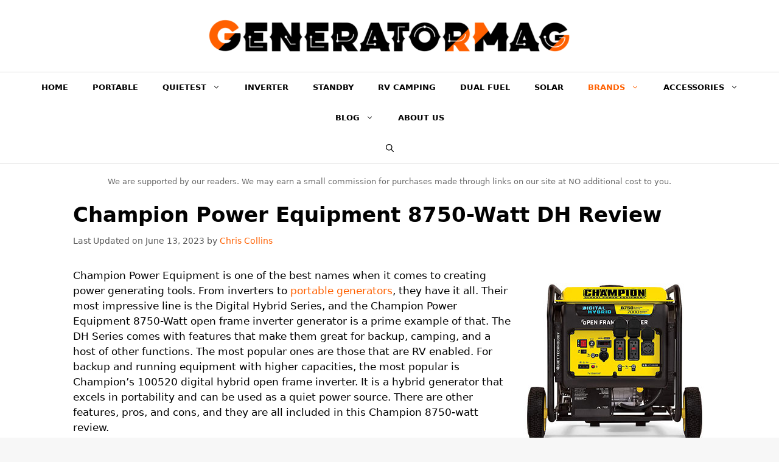

--- FILE ---
content_type: text/html; charset=UTF-8
request_url: https://www.generatormag.com/champion-power-equipment-100520-dh-review/
body_size: 24096
content:
<!DOCTYPE html>
<html lang="en">
<head>
	<meta charset="UTF-8">
	<meta name='robots' content='index, follow, max-image-preview:large, max-snippet:-1, max-video-preview:-1' />
<meta name="viewport" content="width=device-width, initial-scale=1">
	<!-- This site is optimized with the Yoast SEO Premium plugin v20.8 (Yoast SEO v20.8) - https://yoast.com/wordpress/plugins/seo/ -->
	<title>Champion Power Equipment 8750-Watt DH Review</title>
	<meta name="description" content="Champion Power Equipment 8750-Watt DH Review&quot; This one is as big as inverter generators get. See if it is right for you." />
	<link rel="canonical" href="https://www.generatormag.com/champion-power-equipment-100520-dh-review/" />
	<meta property="og:locale" content="en_US" />
	<meta property="og:type" content="article" />
	<meta property="og:title" content="Champion Power Equipment 8750-Watt DH Review" />
	<meta property="og:description" content="Champion Power Equipment 8750-Watt DH Review&quot; This one is as big as inverter generators get. See if it is right for you." />
	<meta property="og:url" content="https://www.generatormag.com/champion-power-equipment-100520-dh-review/" />
	<meta property="og:site_name" content="GeneratorMag" />
	<meta property="article:published_time" content="2021-01-23T03:14:43+00:00" />
	<meta property="article:modified_time" content="2023-06-13T19:58:15+00:00" />
	<meta property="og:image" content="https://www.generatormag.com/wp-content/uploads/champion-power-equipment-8750-watt-DH-inverter.jpg" />
	<meta property="og:image:width" content="300" />
	<meta property="og:image:height" content="300" />
	<meta property="og:image:type" content="image/jpeg" />
	<meta name="author" content="Chris Collins" />
	<meta name="twitter:card" content="summary_large_image" />
	<meta name="twitter:label1" content="Written by" />
	<meta name="twitter:data1" content="Chris Collins" />
	<meta name="twitter:label2" content="Est. reading time" />
	<meta name="twitter:data2" content="10 minutes" />
	<script type="application/ld+json" class="yoast-schema-graph">{"@context":"https://schema.org","@graph":[{"@type":"Article","@id":"https://www.generatormag.com/champion-power-equipment-100520-dh-review/#article","isPartOf":{"@id":"https://www.generatormag.com/champion-power-equipment-100520-dh-review/"},"author":{"name":"Chris Collins","@id":"https://www.generatormag.com/#/schema/person/fc5bc714da1edac4595e5d03144aeda0"},"headline":"Champion Power Equipment 8750-Watt DH Review","datePublished":"2021-01-23T03:14:43+00:00","dateModified":"2023-06-13T19:58:15+00:00","mainEntityOfPage":{"@id":"https://www.generatormag.com/champion-power-equipment-100520-dh-review/"},"wordCount":2134,"publisher":{"@id":"https://www.generatormag.com/#organization"},"image":{"@id":"https://www.generatormag.com/champion-power-equipment-100520-dh-review/#primaryimage"},"thumbnailUrl":"https://www.generatormag.com/wp-content/uploads/champion-power-equipment-8750-watt-DH-inverter.jpg","articleSection":["Champion Power Equipment","Reviews"],"inLanguage":"en"},{"@type":"WebPage","@id":"https://www.generatormag.com/champion-power-equipment-100520-dh-review/","url":"https://www.generatormag.com/champion-power-equipment-100520-dh-review/","name":"Champion Power Equipment 8750-Watt DH Review","isPartOf":{"@id":"https://www.generatormag.com/#website"},"primaryImageOfPage":{"@id":"https://www.generatormag.com/champion-power-equipment-100520-dh-review/#primaryimage"},"image":{"@id":"https://www.generatormag.com/champion-power-equipment-100520-dh-review/#primaryimage"},"thumbnailUrl":"https://www.generatormag.com/wp-content/uploads/champion-power-equipment-8750-watt-DH-inverter.jpg","datePublished":"2021-01-23T03:14:43+00:00","dateModified":"2023-06-13T19:58:15+00:00","description":"Champion Power Equipment 8750-Watt DH Review\" This one is as big as inverter generators get. See if it is right for you.","breadcrumb":{"@id":"https://www.generatormag.com/champion-power-equipment-100520-dh-review/#breadcrumb"},"inLanguage":"en","potentialAction":[{"@type":"ReadAction","target":["https://www.generatormag.com/champion-power-equipment-100520-dh-review/"]}]},{"@type":"ImageObject","inLanguage":"en","@id":"https://www.generatormag.com/champion-power-equipment-100520-dh-review/#primaryimage","url":"https://www.generatormag.com/wp-content/uploads/champion-power-equipment-8750-watt-DH-inverter.jpg","contentUrl":"https://www.generatormag.com/wp-content/uploads/champion-power-equipment-8750-watt-DH-inverter.jpg","width":300,"height":300},{"@type":"BreadcrumbList","@id":"https://www.generatormag.com/champion-power-equipment-100520-dh-review/#breadcrumb","itemListElement":[{"@type":"ListItem","position":1,"name":"Home","item":"https://www.generatormag.com/"},{"@type":"ListItem","position":2,"name":"Champion Power Equipment 8750-Watt DH Review"}]},{"@type":"WebSite","@id":"https://www.generatormag.com/#website","url":"https://www.generatormag.com/","name":"GeneratorMag","description":"Ultimate Power Generators Guide","publisher":{"@id":"https://www.generatormag.com/#organization"},"potentialAction":[{"@type":"SearchAction","target":{"@type":"EntryPoint","urlTemplate":"https://www.generatormag.com/?s={search_term_string}"},"query-input":"required name=search_term_string"}],"inLanguage":"en"},{"@type":"Organization","@id":"https://www.generatormag.com/#organization","name":"GENERATORMAG","url":"https://www.generatormag.com/","logo":{"@type":"ImageObject","inLanguage":"en","@id":"https://www.generatormag.com/#/schema/logo/image/","url":"https://www.generatormag.com/wp-content/uploads/generatormag-logo-black-e1624634364681.png","contentUrl":"https://www.generatormag.com/wp-content/uploads/generatormag-logo-black-e1624634364681.png","width":600,"height":58,"caption":"GENERATORMAG"},"image":{"@id":"https://www.generatormag.com/#/schema/logo/image/"}},{"@type":"Person","@id":"https://www.generatormag.com/#/schema/person/fc5bc714da1edac4595e5d03144aeda0","name":"Chris Collins","url":"https://www.generatormag.com/author/chriscollins/"}]}</script>
	<!-- / Yoast SEO Premium plugin. -->


<link rel='dns-prefetch' href='//www.googletagmanager.com' />
<link rel="alternate" type="application/rss+xml" title="GeneratorMag &raquo; Feed" href="https://www.generatormag.com/feed/" />
<link rel="alternate" type="application/rss+xml" title="GeneratorMag &raquo; Comments Feed" href="https://www.generatormag.com/comments/feed/" />
<link rel="alternate" type="application/rss+xml" title="GeneratorMag &raquo; Champion Power Equipment 8750-Watt DH Review Comments Feed" href="https://www.generatormag.com/champion-power-equipment-100520-dh-review/feed/" />
<style>
img.wp-smiley,
img.emoji {
	display: inline !important;
	border: none !important;
	box-shadow: none !important;
	height: 1em !important;
	width: 1em !important;
	margin: 0 0.07em !important;
	vertical-align: -0.1em !important;
	background: none !important;
	padding: 0 !important;
}
</style>
	<link rel='stylesheet' id='wp-block-library-css' href='https://www.generatormag.com/wp-includes/css/dist/block-library/style.min.css?ver=6.1.9' media='all' />
<link rel='stylesheet' id='wp-components-css' href='https://www.generatormag.com/wp-includes/css/dist/components/style.min.css?ver=6.1.9' media='all' />
<link rel='stylesheet' id='wp-block-editor-css' href='https://www.generatormag.com/wp-includes/css/dist/block-editor/style.min.css?ver=6.1.9' media='all' />
<link rel='stylesheet' id='wp-nux-css' href='https://www.generatormag.com/wp-includes/css/dist/nux/style.min.css?ver=6.1.9' media='all' />
<link rel='stylesheet' id='wp-reusable-blocks-css' href='https://www.generatormag.com/wp-includes/css/dist/reusable-blocks/style.min.css?ver=6.1.9' media='all' />
<link rel='stylesheet' id='wp-editor-css' href='https://www.generatormag.com/wp-includes/css/dist/editor/style.min.css?ver=6.1.9' media='all' />
<link data-minify="1" rel='stylesheet' id='amalinkspro-cgb-style-css-css' href='https://www.generatormag.com/wp-content/cache/min/1/wp-content/plugins/amalinkspro/includes/amalinkspro/dist/blocks.style.build.css?ver=1687379382' media='all' />
<link rel='stylesheet' id='classic-theme-styles-css' href='https://www.generatormag.com/wp-includes/css/classic-themes.min.css?ver=1' media='all' />
<style id='global-styles-inline-css'>
body{--wp--preset--color--black: #000000;--wp--preset--color--cyan-bluish-gray: #abb8c3;--wp--preset--color--white: #ffffff;--wp--preset--color--pale-pink: #f78da7;--wp--preset--color--vivid-red: #cf2e2e;--wp--preset--color--luminous-vivid-orange: #ff6900;--wp--preset--color--luminous-vivid-amber: #fcb900;--wp--preset--color--light-green-cyan: #7bdcb5;--wp--preset--color--vivid-green-cyan: #00d084;--wp--preset--color--pale-cyan-blue: #8ed1fc;--wp--preset--color--vivid-cyan-blue: #0693e3;--wp--preset--color--vivid-purple: #9b51e0;--wp--preset--color--contrast: var(--contrast);--wp--preset--color--contrast-2: var(--contrast-2);--wp--preset--color--contrast-3: var(--contrast-3);--wp--preset--color--base: var(--base);--wp--preset--color--base-2: var(--base-2);--wp--preset--color--base-3: var(--base-3);--wp--preset--color--accent: var(--accent);--wp--preset--gradient--vivid-cyan-blue-to-vivid-purple: linear-gradient(135deg,rgba(6,147,227,1) 0%,rgb(155,81,224) 100%);--wp--preset--gradient--light-green-cyan-to-vivid-green-cyan: linear-gradient(135deg,rgb(122,220,180) 0%,rgb(0,208,130) 100%);--wp--preset--gradient--luminous-vivid-amber-to-luminous-vivid-orange: linear-gradient(135deg,rgba(252,185,0,1) 0%,rgba(255,105,0,1) 100%);--wp--preset--gradient--luminous-vivid-orange-to-vivid-red: linear-gradient(135deg,rgba(255,105,0,1) 0%,rgb(207,46,46) 100%);--wp--preset--gradient--very-light-gray-to-cyan-bluish-gray: linear-gradient(135deg,rgb(238,238,238) 0%,rgb(169,184,195) 100%);--wp--preset--gradient--cool-to-warm-spectrum: linear-gradient(135deg,rgb(74,234,220) 0%,rgb(151,120,209) 20%,rgb(207,42,186) 40%,rgb(238,44,130) 60%,rgb(251,105,98) 80%,rgb(254,248,76) 100%);--wp--preset--gradient--blush-light-purple: linear-gradient(135deg,rgb(255,206,236) 0%,rgb(152,150,240) 100%);--wp--preset--gradient--blush-bordeaux: linear-gradient(135deg,rgb(254,205,165) 0%,rgb(254,45,45) 50%,rgb(107,0,62) 100%);--wp--preset--gradient--luminous-dusk: linear-gradient(135deg,rgb(255,203,112) 0%,rgb(199,81,192) 50%,rgb(65,88,208) 100%);--wp--preset--gradient--pale-ocean: linear-gradient(135deg,rgb(255,245,203) 0%,rgb(182,227,212) 50%,rgb(51,167,181) 100%);--wp--preset--gradient--electric-grass: linear-gradient(135deg,rgb(202,248,128) 0%,rgb(113,206,126) 100%);--wp--preset--gradient--midnight: linear-gradient(135deg,rgb(2,3,129) 0%,rgb(40,116,252) 100%);--wp--preset--duotone--dark-grayscale: url('#wp-duotone-dark-grayscale');--wp--preset--duotone--grayscale: url('#wp-duotone-grayscale');--wp--preset--duotone--purple-yellow: url('#wp-duotone-purple-yellow');--wp--preset--duotone--blue-red: url('#wp-duotone-blue-red');--wp--preset--duotone--midnight: url('#wp-duotone-midnight');--wp--preset--duotone--magenta-yellow: url('#wp-duotone-magenta-yellow');--wp--preset--duotone--purple-green: url('#wp-duotone-purple-green');--wp--preset--duotone--blue-orange: url('#wp-duotone-blue-orange');--wp--preset--font-size--small: 13px;--wp--preset--font-size--medium: 20px;--wp--preset--font-size--large: 36px;--wp--preset--font-size--x-large: 42px;--wp--preset--spacing--20: 0.44rem;--wp--preset--spacing--30: 0.67rem;--wp--preset--spacing--40: 1rem;--wp--preset--spacing--50: 1.5rem;--wp--preset--spacing--60: 2.25rem;--wp--preset--spacing--70: 3.38rem;--wp--preset--spacing--80: 5.06rem;}:where(.is-layout-flex){gap: 0.5em;}body .is-layout-flow > .alignleft{float: left;margin-inline-start: 0;margin-inline-end: 2em;}body .is-layout-flow > .alignright{float: right;margin-inline-start: 2em;margin-inline-end: 0;}body .is-layout-flow > .aligncenter{margin-left: auto !important;margin-right: auto !important;}body .is-layout-constrained > .alignleft{float: left;margin-inline-start: 0;margin-inline-end: 2em;}body .is-layout-constrained > .alignright{float: right;margin-inline-start: 2em;margin-inline-end: 0;}body .is-layout-constrained > .aligncenter{margin-left: auto !important;margin-right: auto !important;}body .is-layout-constrained > :where(:not(.alignleft):not(.alignright):not(.alignfull)){max-width: var(--wp--style--global--content-size);margin-left: auto !important;margin-right: auto !important;}body .is-layout-constrained > .alignwide{max-width: var(--wp--style--global--wide-size);}body .is-layout-flex{display: flex;}body .is-layout-flex{flex-wrap: wrap;align-items: center;}body .is-layout-flex > *{margin: 0;}:where(.wp-block-columns.is-layout-flex){gap: 2em;}.has-black-color{color: var(--wp--preset--color--black) !important;}.has-cyan-bluish-gray-color{color: var(--wp--preset--color--cyan-bluish-gray) !important;}.has-white-color{color: var(--wp--preset--color--white) !important;}.has-pale-pink-color{color: var(--wp--preset--color--pale-pink) !important;}.has-vivid-red-color{color: var(--wp--preset--color--vivid-red) !important;}.has-luminous-vivid-orange-color{color: var(--wp--preset--color--luminous-vivid-orange) !important;}.has-luminous-vivid-amber-color{color: var(--wp--preset--color--luminous-vivid-amber) !important;}.has-light-green-cyan-color{color: var(--wp--preset--color--light-green-cyan) !important;}.has-vivid-green-cyan-color{color: var(--wp--preset--color--vivid-green-cyan) !important;}.has-pale-cyan-blue-color{color: var(--wp--preset--color--pale-cyan-blue) !important;}.has-vivid-cyan-blue-color{color: var(--wp--preset--color--vivid-cyan-blue) !important;}.has-vivid-purple-color{color: var(--wp--preset--color--vivid-purple) !important;}.has-black-background-color{background-color: var(--wp--preset--color--black) !important;}.has-cyan-bluish-gray-background-color{background-color: var(--wp--preset--color--cyan-bluish-gray) !important;}.has-white-background-color{background-color: var(--wp--preset--color--white) !important;}.has-pale-pink-background-color{background-color: var(--wp--preset--color--pale-pink) !important;}.has-vivid-red-background-color{background-color: var(--wp--preset--color--vivid-red) !important;}.has-luminous-vivid-orange-background-color{background-color: var(--wp--preset--color--luminous-vivid-orange) !important;}.has-luminous-vivid-amber-background-color{background-color: var(--wp--preset--color--luminous-vivid-amber) !important;}.has-light-green-cyan-background-color{background-color: var(--wp--preset--color--light-green-cyan) !important;}.has-vivid-green-cyan-background-color{background-color: var(--wp--preset--color--vivid-green-cyan) !important;}.has-pale-cyan-blue-background-color{background-color: var(--wp--preset--color--pale-cyan-blue) !important;}.has-vivid-cyan-blue-background-color{background-color: var(--wp--preset--color--vivid-cyan-blue) !important;}.has-vivid-purple-background-color{background-color: var(--wp--preset--color--vivid-purple) !important;}.has-black-border-color{border-color: var(--wp--preset--color--black) !important;}.has-cyan-bluish-gray-border-color{border-color: var(--wp--preset--color--cyan-bluish-gray) !important;}.has-white-border-color{border-color: var(--wp--preset--color--white) !important;}.has-pale-pink-border-color{border-color: var(--wp--preset--color--pale-pink) !important;}.has-vivid-red-border-color{border-color: var(--wp--preset--color--vivid-red) !important;}.has-luminous-vivid-orange-border-color{border-color: var(--wp--preset--color--luminous-vivid-orange) !important;}.has-luminous-vivid-amber-border-color{border-color: var(--wp--preset--color--luminous-vivid-amber) !important;}.has-light-green-cyan-border-color{border-color: var(--wp--preset--color--light-green-cyan) !important;}.has-vivid-green-cyan-border-color{border-color: var(--wp--preset--color--vivid-green-cyan) !important;}.has-pale-cyan-blue-border-color{border-color: var(--wp--preset--color--pale-cyan-blue) !important;}.has-vivid-cyan-blue-border-color{border-color: var(--wp--preset--color--vivid-cyan-blue) !important;}.has-vivid-purple-border-color{border-color: var(--wp--preset--color--vivid-purple) !important;}.has-vivid-cyan-blue-to-vivid-purple-gradient-background{background: var(--wp--preset--gradient--vivid-cyan-blue-to-vivid-purple) !important;}.has-light-green-cyan-to-vivid-green-cyan-gradient-background{background: var(--wp--preset--gradient--light-green-cyan-to-vivid-green-cyan) !important;}.has-luminous-vivid-amber-to-luminous-vivid-orange-gradient-background{background: var(--wp--preset--gradient--luminous-vivid-amber-to-luminous-vivid-orange) !important;}.has-luminous-vivid-orange-to-vivid-red-gradient-background{background: var(--wp--preset--gradient--luminous-vivid-orange-to-vivid-red) !important;}.has-very-light-gray-to-cyan-bluish-gray-gradient-background{background: var(--wp--preset--gradient--very-light-gray-to-cyan-bluish-gray) !important;}.has-cool-to-warm-spectrum-gradient-background{background: var(--wp--preset--gradient--cool-to-warm-spectrum) !important;}.has-blush-light-purple-gradient-background{background: var(--wp--preset--gradient--blush-light-purple) !important;}.has-blush-bordeaux-gradient-background{background: var(--wp--preset--gradient--blush-bordeaux) !important;}.has-luminous-dusk-gradient-background{background: var(--wp--preset--gradient--luminous-dusk) !important;}.has-pale-ocean-gradient-background{background: var(--wp--preset--gradient--pale-ocean) !important;}.has-electric-grass-gradient-background{background: var(--wp--preset--gradient--electric-grass) !important;}.has-midnight-gradient-background{background: var(--wp--preset--gradient--midnight) !important;}.has-small-font-size{font-size: var(--wp--preset--font-size--small) !important;}.has-medium-font-size{font-size: var(--wp--preset--font-size--medium) !important;}.has-large-font-size{font-size: var(--wp--preset--font-size--large) !important;}.has-x-large-font-size{font-size: var(--wp--preset--font-size--x-large) !important;}
.wp-block-navigation a:where(:not(.wp-element-button)){color: inherit;}
:where(.wp-block-columns.is-layout-flex){gap: 2em;}
.wp-block-pullquote{font-size: 1.5em;line-height: 1.6;}
</style>
<style id='if-so-public-dummy-inline-css'>
        .lds-dual-ring {
          display: inline-block;
          width: 16px;
          height: 16px;
        }
        .lds-dual-ring:after {
          content: " ";
          display: block;
          width: 16px;
          height: 16px;
          margin: 0px;
          border-radius: 50%;
          border: 3px solid #000;
          border-color: #000 transparent #000 transparent;
          animation: lds-dual-ring 1.2s linear infinite;
        }
        @keyframes lds-dual-ring {
          0% {
            transform: rotate(0deg);
          }
          100% {
            transform: rotate(360deg);
          }
        }
        /*loader 2*/
        .ifso-logo-loader {
            font-size: 20px;
            width: 64px;
            font-family: sans-serif;
            position: relative;
            height: auto;
            font-weight: 800;
        }
        .ifso-logo-loader:before {
            content: '';
            position: absolute;
            left: 30%;
            top: 36%;
            width: 14px;
            height: 22px;
            clip-path: polygon(100% 50%, 0 0, 0 100%);
            background: #fd5b56;
            animation: spinAndMoveArrow 2s infinite;
            height: 9px;
            width: 7px;
        }
        .ifso-logo-loader:after {
            content: "If So";
            word-spacing: 12px;
        }
        @keyframes spinAndMoveArrow {
                40% {
                    transform: rotate(360deg);
                }
    
                60% {
                    transform: translateX(-5px);
                }
    
                80% {
                    transform: translateX(5px);
                }
    
                100% {
                    transform: translateX(0);
                }
        }
        /*Loader 3 - default content*/
        .ifso-default-content-loader{
            display:inline-block;
        }
        
</style>
<link rel='stylesheet' id='generate-widget-areas-css' href='https://www.generatormag.com/wp-content/themes/generatepress/assets/css/components/widget-areas.min.css?ver=3.3.0' media='all' />
<link rel='stylesheet' id='generate-style-css' href='https://www.generatormag.com/wp-content/themes/generatepress/assets/css/main.min.css?ver=3.3.0' media='all' />
<style id='generate-style-inline-css'>
.is-right-sidebar{width:25%;}.is-left-sidebar{width:30%;}.site-content .content-area{width:100%;}@media (max-width: 750px){.main-navigation .menu-toggle,.sidebar-nav-mobile:not(#sticky-placeholder){display:block;}.main-navigation ul,.gen-sidebar-nav,.main-navigation:not(.slideout-navigation):not(.toggled) .main-nav > ul,.has-inline-mobile-toggle #site-navigation .inside-navigation > *:not(.navigation-search):not(.main-nav){display:none;}.nav-align-right .inside-navigation,.nav-align-center .inside-navigation{justify-content:space-between;}}
.dynamic-author-image-rounded{border-radius:100%;}.dynamic-featured-image, .dynamic-author-image{vertical-align:middle;}.one-container.blog .dynamic-content-template:not(:last-child), .one-container.archive .dynamic-content-template:not(:last-child){padding-bottom:0px;}.dynamic-entry-excerpt > p:last-child{margin-bottom:0px;}
</style>
<link data-minify="1" rel='stylesheet' id='tablepress-default-css' href='https://www.generatormag.com/wp-content/cache/min/1/wp-content/plugins/tablepress/css/build/default.css?ver=1687379382' media='all' />
<link rel='stylesheet' id='tablepress-responsive-tables-css' href='https://www.generatormag.com/wp-content/plugins/tablepress-responsive-tables/css/tablepress-responsive.min.css?ver=1.8' media='all' />
<link data-minify="1" rel='stylesheet' id='wp_review-style-css' href='https://www.generatormag.com/wp-content/cache/min/1/wp-content/plugins/wp-review/public/css/wp-review.css?ver=1687379383' media='all' />
<link rel='stylesheet' id='generatepress-dynamic-css' href='https://www.generatormag.com/wp-content/uploads/generatepress/style.min.css?ver=1686667623' media='all' />
<style id='generateblocks-inline-css'>
.gb-container .wp-block-image img{vertical-align:middle;}.gb-container .gb-shape{position:absolute;overflow:hidden;pointer-events:none;line-height:0;}.gb-container .gb-shape svg{fill:currentColor;}.gb-container.gb-tabs__item:not(.gb-tabs__item-open){display:none;}.gb-container-eb38d321{margin-bottom:25px;border-style: solid;border-width:5px;border-color:#ff6900;}.gb-container-eb38d321 > .gb-inside-container{padding:30px 40px 10px;max-width:2000px;margin-left:auto;margin-right:auto;}.gb-grid-wrapper > .gb-grid-column-eb38d321 > .gb-container{display:flex;flex-direction:column;height:100%;}.gb-container-a4443313 > .gb-inside-container{padding:0;}.gb-grid-wrapper > .gb-grid-column-a4443313{width:50%;}.gb-grid-wrapper > .gb-grid-column-a4443313 > .gb-container{display:flex;flex-direction:column;height:100%;}.gb-container-df379e1e > .gb-inside-container{padding:0;}.gb-grid-wrapper > .gb-grid-column-df379e1e{width:50%;}.gb-grid-wrapper > .gb-grid-column-df379e1e > .gb-container{display:flex;flex-direction:column;height:100%;}.gb-grid-wrapper{display:flex;flex-wrap:wrap;}.gb-grid-column{box-sizing:border-box;}.gb-grid-wrapper .wp-block-image{margin-bottom:0;}.gb-grid-wrapper-e18b5a83{margin-left:-30px;}.gb-grid-wrapper-e18b5a83 > .gb-grid-column{padding-left:30px;}@media (max-width: 767px) {.gb-grid-wrapper > .gb-grid-column-a4443313{width:100%;}.gb-grid-wrapper > .gb-grid-column-df379e1e{width:100%;}}.gb-container-link{position:absolute;top:0;right:0;bottom:0;left:0;z-index:99;}a.gb-container{display: block;}
</style>
<script src='https://www.generatormag.com/wp-includes/js/jquery/jquery.min.js?ver=3.6.1' id='jquery-core-js'></script>
<script src='https://www.generatormag.com/wp-includes/js/jquery/jquery-migrate.min.js?ver=3.3.2' id='jquery-migrate-js'></script>
<script id='if-so-js-before'>
    var nonce = "a76d3a1d2a";
    var ajaxurl = "https://www.generatormag.com/wp-admin/admin-ajax.php";
    var ifso_page_url = "https://www.generatormag.com/champion-power-equipment-100520-dh-review/";
    var isAnalyticsOn = true;
    var isPageVisitedOn = 0;
    var isVisitCountEnabled = 1;
    var referrer_for_pageload = document.referrer;
</script>
<script src='https://www.generatormag.com/wp-content/plugins/if-so/public/js/if-so-public.js?ver=1.6.1.2' id='if-so-js'></script>

<!-- Google Analytics snippet added by Site Kit -->
<script src='https://www.googletagmanager.com/gtag/js?id=UA-219918076-1' id='google_gtagjs-js' async></script>
<script id='google_gtagjs-js-after'>
window.dataLayer = window.dataLayer || [];function gtag(){dataLayer.push(arguments);}
gtag('set', 'linker', {"domains":["www.generatormag.com"]} );
gtag("js", new Date());
gtag("set", "developer_id.dZTNiMT", true);
gtag("config", "UA-219918076-1", {"anonymize_ip":true});
gtag("config", "G-RPPL7RS1CZ");
</script>

<!-- End Google Analytics snippet added by Site Kit -->
<link rel="https://api.w.org/" href="https://www.generatormag.com/wp-json/" /><link rel="alternate" type="application/json" href="https://www.generatormag.com/wp-json/wp/v2/posts/3463" /><link rel="EditURI" type="application/rsd+xml" title="RSD" href="https://www.generatormag.com/xmlrpc.php?rsd" />
<link rel="wlwmanifest" type="application/wlwmanifest+xml" href="https://www.generatormag.com/wp-includes/wlwmanifest.xml" />
<meta name="generator" content="WordPress 6.1.9" />
<link rel='shortlink' href='https://www.generatormag.com/?p=3463' />
<link rel="alternate" type="application/json+oembed" href="https://www.generatormag.com/wp-json/oembed/1.0/embed?url=https%3A%2F%2Fwww.generatormag.com%2Fchampion-power-equipment-100520-dh-review%2F" />
<link rel="alternate" type="text/xml+oembed" href="https://www.generatormag.com/wp-json/oembed/1.0/embed?url=https%3A%2F%2Fwww.generatormag.com%2Fchampion-power-equipment-100520-dh-review%2F&#038;format=xml" />
<meta name="generator" content="Site Kit by Google 1.101.0" /><link rel="pingback" href="https://www.generatormag.com/xmlrpc.php">
<!-- Clicky Web Analytics - https://clicky.com, WordPress Plugin by Yoast - https://yoast.com/wordpress/plugins/clicky/ --><script type='text/javascript'>
	function clicky_gc(name) {
		var ca = document.cookie.split(';');
		for (var i in ca) {
			if (ca[i].indexOf(name + '=') != -1) {
				return decodeURIComponent(ca[i].split('=')[1]);
			}
		}
		return '';
	}
	var username_check = clicky_gc('"comment_author_b49ff6ea85d2f1c16969b99ad9a70f74"');
	if (username_check) var clicky_custom_session = {username: username_check};
</script>
<script>
	
	var clicky_site_ids = clicky_site_ids || [];
	clicky_site_ids.push("101111566");
</script>
<script async src="//static.getclicky.com/js"></script><link rel="icon" href="https://www.generatormag.com/wp-content/uploads/2017/06/cropped-generator-icon-logo-150x150.png" sizes="32x32" />
<link rel="icon" href="https://www.generatormag.com/wp-content/uploads/2017/06/cropped-generator-icon-logo-300x300.png" sizes="192x192" />
<link rel="apple-touch-icon" href="https://www.generatormag.com/wp-content/uploads/2017/06/cropped-generator-icon-logo-300x300.png" />
<meta name="msapplication-TileImage" content="https://www.generatormag.com/wp-content/uploads/2017/06/cropped-generator-icon-logo-300x300.png" />
		<style id="wp-custom-css">
			.main-navigation {
    border-top: 1px solid #DDD;
    border-bottom: 1px solid #DDD;
}
.posted-on .updated {
display: inline-block;
}
.posted-on .updated + .entry-date {
display: none;
}

.posted-on .updated:before {
content: "Last Updated on ";
}
		</style>
		<noscript><style id="rocket-lazyload-nojs-css">.rll-youtube-player, [data-lazy-src]{display:none !important;}</style></noscript></head>

<body data-rsssl=1 class="post-template-default single single-post postid-3463 single-format-standard wp-custom-logo wp-embed-responsive post-image-above-header post-image-aligned-center sticky-menu-no-transition sticky-enabled both-sticky-menu no-sidebar nav-below-header one-container nav-search-enabled header-aligned-center dropdown-hover" itemtype="https://schema.org/Blog" itemscope>
	<svg xmlns="http://www.w3.org/2000/svg" viewBox="0 0 0 0" width="0" height="0" focusable="false" role="none" style="visibility: hidden; position: absolute; left: -9999px; overflow: hidden;" ><defs><filter id="wp-duotone-dark-grayscale"><feColorMatrix color-interpolation-filters="sRGB" type="matrix" values=" .299 .587 .114 0 0 .299 .587 .114 0 0 .299 .587 .114 0 0 .299 .587 .114 0 0 " /><feComponentTransfer color-interpolation-filters="sRGB" ><feFuncR type="table" tableValues="0 0.49803921568627" /><feFuncG type="table" tableValues="0 0.49803921568627" /><feFuncB type="table" tableValues="0 0.49803921568627" /><feFuncA type="table" tableValues="1 1" /></feComponentTransfer><feComposite in2="SourceGraphic" operator="in" /></filter></defs></svg><svg xmlns="http://www.w3.org/2000/svg" viewBox="0 0 0 0" width="0" height="0" focusable="false" role="none" style="visibility: hidden; position: absolute; left: -9999px; overflow: hidden;" ><defs><filter id="wp-duotone-grayscale"><feColorMatrix color-interpolation-filters="sRGB" type="matrix" values=" .299 .587 .114 0 0 .299 .587 .114 0 0 .299 .587 .114 0 0 .299 .587 .114 0 0 " /><feComponentTransfer color-interpolation-filters="sRGB" ><feFuncR type="table" tableValues="0 1" /><feFuncG type="table" tableValues="0 1" /><feFuncB type="table" tableValues="0 1" /><feFuncA type="table" tableValues="1 1" /></feComponentTransfer><feComposite in2="SourceGraphic" operator="in" /></filter></defs></svg><svg xmlns="http://www.w3.org/2000/svg" viewBox="0 0 0 0" width="0" height="0" focusable="false" role="none" style="visibility: hidden; position: absolute; left: -9999px; overflow: hidden;" ><defs><filter id="wp-duotone-purple-yellow"><feColorMatrix color-interpolation-filters="sRGB" type="matrix" values=" .299 .587 .114 0 0 .299 .587 .114 0 0 .299 .587 .114 0 0 .299 .587 .114 0 0 " /><feComponentTransfer color-interpolation-filters="sRGB" ><feFuncR type="table" tableValues="0.54901960784314 0.98823529411765" /><feFuncG type="table" tableValues="0 1" /><feFuncB type="table" tableValues="0.71764705882353 0.25490196078431" /><feFuncA type="table" tableValues="1 1" /></feComponentTransfer><feComposite in2="SourceGraphic" operator="in" /></filter></defs></svg><svg xmlns="http://www.w3.org/2000/svg" viewBox="0 0 0 0" width="0" height="0" focusable="false" role="none" style="visibility: hidden; position: absolute; left: -9999px; overflow: hidden;" ><defs><filter id="wp-duotone-blue-red"><feColorMatrix color-interpolation-filters="sRGB" type="matrix" values=" .299 .587 .114 0 0 .299 .587 .114 0 0 .299 .587 .114 0 0 .299 .587 .114 0 0 " /><feComponentTransfer color-interpolation-filters="sRGB" ><feFuncR type="table" tableValues="0 1" /><feFuncG type="table" tableValues="0 0.27843137254902" /><feFuncB type="table" tableValues="0.5921568627451 0.27843137254902" /><feFuncA type="table" tableValues="1 1" /></feComponentTransfer><feComposite in2="SourceGraphic" operator="in" /></filter></defs></svg><svg xmlns="http://www.w3.org/2000/svg" viewBox="0 0 0 0" width="0" height="0" focusable="false" role="none" style="visibility: hidden; position: absolute; left: -9999px; overflow: hidden;" ><defs><filter id="wp-duotone-midnight"><feColorMatrix color-interpolation-filters="sRGB" type="matrix" values=" .299 .587 .114 0 0 .299 .587 .114 0 0 .299 .587 .114 0 0 .299 .587 .114 0 0 " /><feComponentTransfer color-interpolation-filters="sRGB" ><feFuncR type="table" tableValues="0 0" /><feFuncG type="table" tableValues="0 0.64705882352941" /><feFuncB type="table" tableValues="0 1" /><feFuncA type="table" tableValues="1 1" /></feComponentTransfer><feComposite in2="SourceGraphic" operator="in" /></filter></defs></svg><svg xmlns="http://www.w3.org/2000/svg" viewBox="0 0 0 0" width="0" height="0" focusable="false" role="none" style="visibility: hidden; position: absolute; left: -9999px; overflow: hidden;" ><defs><filter id="wp-duotone-magenta-yellow"><feColorMatrix color-interpolation-filters="sRGB" type="matrix" values=" .299 .587 .114 0 0 .299 .587 .114 0 0 .299 .587 .114 0 0 .299 .587 .114 0 0 " /><feComponentTransfer color-interpolation-filters="sRGB" ><feFuncR type="table" tableValues="0.78039215686275 1" /><feFuncG type="table" tableValues="0 0.94901960784314" /><feFuncB type="table" tableValues="0.35294117647059 0.47058823529412" /><feFuncA type="table" tableValues="1 1" /></feComponentTransfer><feComposite in2="SourceGraphic" operator="in" /></filter></defs></svg><svg xmlns="http://www.w3.org/2000/svg" viewBox="0 0 0 0" width="0" height="0" focusable="false" role="none" style="visibility: hidden; position: absolute; left: -9999px; overflow: hidden;" ><defs><filter id="wp-duotone-purple-green"><feColorMatrix color-interpolation-filters="sRGB" type="matrix" values=" .299 .587 .114 0 0 .299 .587 .114 0 0 .299 .587 .114 0 0 .299 .587 .114 0 0 " /><feComponentTransfer color-interpolation-filters="sRGB" ><feFuncR type="table" tableValues="0.65098039215686 0.40392156862745" /><feFuncG type="table" tableValues="0 1" /><feFuncB type="table" tableValues="0.44705882352941 0.4" /><feFuncA type="table" tableValues="1 1" /></feComponentTransfer><feComposite in2="SourceGraphic" operator="in" /></filter></defs></svg><svg xmlns="http://www.w3.org/2000/svg" viewBox="0 0 0 0" width="0" height="0" focusable="false" role="none" style="visibility: hidden; position: absolute; left: -9999px; overflow: hidden;" ><defs><filter id="wp-duotone-blue-orange"><feColorMatrix color-interpolation-filters="sRGB" type="matrix" values=" .299 .587 .114 0 0 .299 .587 .114 0 0 .299 .587 .114 0 0 .299 .587 .114 0 0 " /><feComponentTransfer color-interpolation-filters="sRGB" ><feFuncR type="table" tableValues="0.098039215686275 1" /><feFuncG type="table" tableValues="0 0.66274509803922" /><feFuncB type="table" tableValues="0.84705882352941 0.41960784313725" /><feFuncA type="table" tableValues="1 1" /></feComponentTransfer><feComposite in2="SourceGraphic" operator="in" /></filter></defs></svg><a class="screen-reader-text skip-link" href="#content" title="Skip to content">Skip to content</a>		<header class="site-header" id="masthead" aria-label="Site"  itemtype="https://schema.org/WPHeader" itemscope>
			<div class="inside-header grid-container">
				<div class="site-logo">
					<a href="https://www.generatormag.com/" rel="home">
						<img  class="header-image is-logo-image" alt="GeneratorMag" src="data:image/svg+xml,%3Csvg%20xmlns='http://www.w3.org/2000/svg'%20viewBox='0%200%20600%2058'%3E%3C/svg%3E" width="600" height="58" data-lazy-src="https://www.generatormag.com/wp-content/uploads/generatormag-logo-black-e1624634364681.png" /><noscript><img  class="header-image is-logo-image" alt="GeneratorMag" src="https://www.generatormag.com/wp-content/uploads/generatormag-logo-black-e1624634364681.png" width="600" height="58" /></noscript>
					</a>
				</div>			</div>
		</header>
				<nav class="main-navigation nav-align-center has-menu-bar-items sub-menu-left" id="site-navigation" aria-label="Primary"  itemtype="https://schema.org/SiteNavigationElement" itemscope>
			<div class="inside-navigation">
				<form method="get" class="search-form navigation-search" action="https://www.generatormag.com/">
					<input type="search" class="search-field" value="" name="s" title="Search" />
				</form>				<button class="menu-toggle" aria-controls="primary-menu" aria-expanded="false">
					<span class="gp-icon icon-menu-bars"><svg viewBox="0 0 512 512" aria-hidden="true" xmlns="http://www.w3.org/2000/svg" width="1em" height="1em"><path d="M0 96c0-13.255 10.745-24 24-24h464c13.255 0 24 10.745 24 24s-10.745 24-24 24H24c-13.255 0-24-10.745-24-24zm0 160c0-13.255 10.745-24 24-24h464c13.255 0 24 10.745 24 24s-10.745 24-24 24H24c-13.255 0-24-10.745-24-24zm0 160c0-13.255 10.745-24 24-24h464c13.255 0 24 10.745 24 24s-10.745 24-24 24H24c-13.255 0-24-10.745-24-24z" /></svg><svg viewBox="0 0 512 512" aria-hidden="true" xmlns="http://www.w3.org/2000/svg" width="1em" height="1em"><path d="M71.029 71.029c9.373-9.372 24.569-9.372 33.942 0L256 222.059l151.029-151.03c9.373-9.372 24.569-9.372 33.942 0 9.372 9.373 9.372 24.569 0 33.942L289.941 256l151.03 151.029c9.372 9.373 9.372 24.569 0 33.942-9.373 9.372-24.569 9.372-33.942 0L256 289.941l-151.029 151.03c-9.373 9.372-24.569 9.372-33.942 0-9.372-9.373-9.372-24.569 0-33.942L222.059 256 71.029 104.971c-9.372-9.373-9.372-24.569 0-33.942z" /></svg></span><span class="mobile-menu">Menu</span>				</button>
				<div id="primary-menu" class="main-nav"><ul id="menu-main-menu" class=" menu sf-menu"><li id="menu-item-231" class="menu-item menu-item-type-post_type menu-item-object-page menu-item-home menu-item-231"><a href="https://www.generatormag.com/">Home</a></li>
<li id="menu-item-7070" class="menu-item menu-item-type-post_type menu-item-object-post menu-item-7070"><a href="https://www.generatormag.com/portable-generator-reviews/">Portable</a></li>
<li id="menu-item-6813" class="menu-item menu-item-type-post_type menu-item-object-post menu-item-has-children menu-item-6813"><a href="https://www.generatormag.com/quietest-generator/">Quietest<span role="presentation" class="dropdown-menu-toggle"><span class="gp-icon icon-arrow"><svg viewBox="0 0 330 512" aria-hidden="true" xmlns="http://www.w3.org/2000/svg" width="1em" height="1em"><path d="M305.913 197.085c0 2.266-1.133 4.815-2.833 6.514L171.087 335.593c-1.7 1.7-4.249 2.832-6.515 2.832s-4.815-1.133-6.515-2.832L26.064 203.599c-1.7-1.7-2.832-4.248-2.832-6.514s1.132-4.816 2.832-6.515l14.162-14.163c1.7-1.699 3.966-2.832 6.515-2.832 2.266 0 4.815 1.133 6.515 2.832l111.316 111.317 111.316-111.317c1.7-1.699 4.249-2.832 6.515-2.832s4.815 1.133 6.515 2.832l14.162 14.163c1.7 1.7 2.833 4.249 2.833 6.515z" /></svg></span></span></a>
<ul class="sub-menu">
	<li id="menu-item-7154" class="menu-item menu-item-type-post_type menu-item-object-post menu-item-7154"><a href="https://www.generatormag.com/escape-to-nature-with-these-ultra-quiet-camping-generators/">Escape to Nature with these Ultra-Quiet Camping Generators</a></li>
	<li id="menu-item-7166" class="menu-item menu-item-type-post_type menu-item-object-post menu-item-7166"><a href="https://www.generatormag.com/the-environmental-impact-of-quiet-camping-generators/">The Environmental Impact of Quiet Camping Generators</a></li>
	<li id="menu-item-7179" class="menu-item menu-item-type-post_type menu-item-object-post menu-item-7179"><a href="https://www.generatormag.com/quiet-camping-generator/">Guide to a Quiet Camping Generator</a></li>
	<li id="menu-item-7188" class="menu-item menu-item-type-post_type menu-item-object-post menu-item-7188"><a href="https://www.generatormag.com/technology-behind-quiet-generators/">Exploring the Technology Behind Quiet Generators</a></li>
</ul>
</li>
<li id="menu-item-229" class="menu-item menu-item-type-post_type menu-item-object-post menu-item-229"><a href="https://www.generatormag.com/best-inverter-generator-reviews/">Inverter</a></li>
<li id="menu-item-3054" class="menu-item menu-item-type-post_type menu-item-object-post menu-item-3054"><a href="https://www.generatormag.com/best-whole-house-generator-reviews/">Standby</a></li>
<li id="menu-item-244" class="menu-item menu-item-type-post_type menu-item-object-post menu-item-244"><a href="https://www.generatormag.com/best-camping-rv-generator-reviews/">RV Camping</a></li>
<li id="menu-item-3055" class="menu-item menu-item-type-post_type menu-item-object-post menu-item-3055"><a href="https://www.generatormag.com/best-dual-fuel-generator-reviews/">Dual Fuel</a></li>
<li id="menu-item-230" class="menu-item menu-item-type-post_type menu-item-object-post menu-item-230"><a href="https://www.generatormag.com/best-solar-generator-reviews/">Solar</a></li>
<li id="menu-item-1615" class="menu-item menu-item-type-taxonomy menu-item-object-category current-post-ancestor current-menu-ancestor current-menu-parent current-post-parent menu-item-has-children menu-item-1615"><a href="https://www.generatormag.com/reviews/">Brands<span role="presentation" class="dropdown-menu-toggle"><span class="gp-icon icon-arrow"><svg viewBox="0 0 330 512" aria-hidden="true" xmlns="http://www.w3.org/2000/svg" width="1em" height="1em"><path d="M305.913 197.085c0 2.266-1.133 4.815-2.833 6.514L171.087 335.593c-1.7 1.7-4.249 2.832-6.515 2.832s-4.815-1.133-6.515-2.832L26.064 203.599c-1.7-1.7-2.832-4.248-2.832-6.514s1.132-4.816 2.832-6.515l14.162-14.163c1.7-1.699 3.966-2.832 6.515-2.832 2.266 0 4.815 1.133 6.515 2.832l111.316 111.317 111.316-111.317c1.7-1.699 4.249-2.832 6.515-2.832s4.815 1.133 6.515 2.832l14.162 14.163c1.7 1.7 2.833 4.249 2.833 6.515z" /></svg></span></span></a>
<ul class="sub-menu">
	<li id="menu-item-3640" class="menu-item menu-item-type-taxonomy menu-item-object-category menu-item-has-children menu-item-3640"><a href="https://www.generatormag.com/reviews/briggs-stratton/">Briggs &amp; Stratton<span role="presentation" class="dropdown-menu-toggle"><span class="gp-icon icon-arrow-left"><svg viewBox="0 0 192 512" aria-hidden="true" xmlns="http://www.w3.org/2000/svg" width="1em" height="1em" fill-rule="evenodd" clip-rule="evenodd" stroke-linejoin="round" stroke-miterlimit="1.414"><path d="M178.425 138.212c0 2.265-1.133 4.813-2.832 6.512L64.276 256.001l111.317 111.277c1.7 1.7 2.832 4.247 2.832 6.513 0 2.265-1.133 4.813-2.832 6.512L161.43 394.46c-1.7 1.7-4.249 2.832-6.514 2.832-2.266 0-4.816-1.133-6.515-2.832L16.407 262.514c-1.699-1.7-2.832-4.248-2.832-6.513 0-2.265 1.133-4.813 2.832-6.512l131.994-131.947c1.7-1.699 4.249-2.831 6.515-2.831 2.265 0 4.815 1.132 6.514 2.831l14.163 14.157c1.7 1.7 2.832 3.965 2.832 6.513z" fill-rule="nonzero" /></svg></span></span></a>
	<ul class="sub-menu">
		<li id="menu-item-1797" class="menu-item menu-item-type-post_type menu-item-object-post menu-item-1797"><a href="https://www.generatormag.com/briggs-stratton-q6500-inverter-generator-review/">Briggs &#038; Stratton Q6500</a></li>
		<li id="menu-item-1616" class="menu-item menu-item-type-post_type menu-item-object-post menu-item-1616"><a href="https://www.generatormag.com/briggs-stratton-p2200-review/">Briggs &#038; Stratton P2200</a></li>
	</ul>
</li>
	<li id="menu-item-3637" class="menu-item menu-item-type-taxonomy menu-item-object-category current-post-ancestor current-menu-ancestor current-menu-parent current-post-parent menu-item-has-children menu-item-3637"><a href="https://www.generatormag.com/reviews/champion-power-equipment/">Champion Power Equipment<span role="presentation" class="dropdown-menu-toggle"><span class="gp-icon icon-arrow-left"><svg viewBox="0 0 192 512" aria-hidden="true" xmlns="http://www.w3.org/2000/svg" width="1em" height="1em" fill-rule="evenodd" clip-rule="evenodd" stroke-linejoin="round" stroke-miterlimit="1.414"><path d="M178.425 138.212c0 2.265-1.133 4.813-2.832 6.512L64.276 256.001l111.317 111.277c1.7 1.7 2.832 4.247 2.832 6.513 0 2.265-1.133 4.813-2.832 6.512L161.43 394.46c-1.7 1.7-4.249 2.832-6.514 2.832-2.266 0-4.816-1.133-6.515-2.832L16.407 262.514c-1.699-1.7-2.832-4.248-2.832-6.513 0-2.265 1.133-4.813 2.832-6.512l131.994-131.947c1.7-1.699 4.249-2.831 6.515-2.831 2.265 0 4.815 1.132 6.514 2.831l14.163 14.157c1.7 1.7 2.832 3.965 2.832 6.513z" fill-rule="nonzero" /></svg></span></span></a>
	<ul class="sub-menu">
		<li id="menu-item-3930" class="menu-item menu-item-type-post_type menu-item-object-post menu-item-3930"><a href="https://www.generatormag.com/champion-power-equipment-200987-review/">Champion 200987</a></li>
		<li id="menu-item-3533" class="menu-item menu-item-type-post_type menu-item-object-post current-menu-item menu-item-3533"><a href="https://www.generatormag.com/champion-power-equipment-100520-dh-review/" aria-current="page">Champion 100520</a></li>
		<li id="menu-item-5660" class="menu-item menu-item-type-post_type menu-item-object-post menu-item-5660"><a href="https://www.generatormag.com/champion-100416-8000-watt-review/">Champion 100416</a></li>
		<li id="menu-item-1617" class="menu-item menu-item-type-post_type menu-item-object-post menu-item-1617"><a href="https://www.generatormag.com/champion-power-equipment-100302-3500w-digital-hybrid-portable-generator-review/">Champion 100302</a></li>
		<li id="menu-item-1618" class="menu-item menu-item-type-post_type menu-item-object-post menu-item-1618"><a href="https://www.generatormag.com/champion-power-equipment-46539-portable-generator-review/">Champion 46539</a></li>
	</ul>
</li>
	<li id="menu-item-3642" class="menu-item menu-item-type-taxonomy menu-item-object-category menu-item-has-children menu-item-3642"><a href="https://www.generatormag.com/reviews/duromax/">DuroMax<span role="presentation" class="dropdown-menu-toggle"><span class="gp-icon icon-arrow-left"><svg viewBox="0 0 192 512" aria-hidden="true" xmlns="http://www.w3.org/2000/svg" width="1em" height="1em" fill-rule="evenodd" clip-rule="evenodd" stroke-linejoin="round" stroke-miterlimit="1.414"><path d="M178.425 138.212c0 2.265-1.133 4.813-2.832 6.512L64.276 256.001l111.317 111.277c1.7 1.7 2.832 4.247 2.832 6.513 0 2.265-1.133 4.813-2.832 6.512L161.43 394.46c-1.7 1.7-4.249 2.832-6.514 2.832-2.266 0-4.816-1.133-6.515-2.832L16.407 262.514c-1.699-1.7-2.832-4.248-2.832-6.513 0-2.265 1.133-4.813 2.832-6.512l131.994-131.947c1.7-1.699 4.249-2.831 6.515-2.831 2.265 0 4.815 1.132 6.514 2.831l14.163 14.157c1.7 1.7 2.832 3.965 2.832 6.513z" fill-rule="nonzero" /></svg></span></span></a>
	<ul class="sub-menu">
		<li id="menu-item-1619" class="menu-item menu-item-type-post_type menu-item-object-post menu-item-1619"><a href="https://www.generatormag.com/duromax-xp4400e-portable-generator-review/">DuroMax XP4400E</a></li>
	</ul>
</li>
	<li id="menu-item-3644" class="menu-item menu-item-type-taxonomy menu-item-object-category menu-item-has-children menu-item-3644"><a href="https://www.generatormag.com/reviews/durostar/">DuroStar<span role="presentation" class="dropdown-menu-toggle"><span class="gp-icon icon-arrow-left"><svg viewBox="0 0 192 512" aria-hidden="true" xmlns="http://www.w3.org/2000/svg" width="1em" height="1em" fill-rule="evenodd" clip-rule="evenodd" stroke-linejoin="round" stroke-miterlimit="1.414"><path d="M178.425 138.212c0 2.265-1.133 4.813-2.832 6.512L64.276 256.001l111.317 111.277c1.7 1.7 2.832 4.247 2.832 6.513 0 2.265-1.133 4.813-2.832 6.512L161.43 394.46c-1.7 1.7-4.249 2.832-6.514 2.832-2.266 0-4.816-1.133-6.515-2.832L16.407 262.514c-1.699-1.7-2.832-4.248-2.832-6.513 0-2.265 1.133-4.813 2.832-6.512l131.994-131.947c1.7-1.699 4.249-2.831 6.515-2.831 2.265 0 4.815 1.132 6.514 2.831l14.163 14.157c1.7 1.7 2.832 3.965 2.832 6.513z" fill-rule="nonzero" /></svg></span></span></a>
	<ul class="sub-menu">
		<li id="menu-item-1620" class="menu-item menu-item-type-post_type menu-item-object-post menu-item-1620"><a href="https://www.generatormag.com/durostar-ds4000s-gas-powered-portable-generator-review/">DuroStar DS4000S</a></li>
	</ul>
</li>
	<li id="menu-item-3639" class="menu-item menu-item-type-taxonomy menu-item-object-category menu-item-has-children menu-item-3639"><a href="https://www.generatormag.com/reviews/generac/">Generac<span role="presentation" class="dropdown-menu-toggle"><span class="gp-icon icon-arrow-left"><svg viewBox="0 0 192 512" aria-hidden="true" xmlns="http://www.w3.org/2000/svg" width="1em" height="1em" fill-rule="evenodd" clip-rule="evenodd" stroke-linejoin="round" stroke-miterlimit="1.414"><path d="M178.425 138.212c0 2.265-1.133 4.813-2.832 6.512L64.276 256.001l111.317 111.277c1.7 1.7 2.832 4.247 2.832 6.513 0 2.265-1.133 4.813-2.832 6.512L161.43 394.46c-1.7 1.7-4.249 2.832-6.514 2.832-2.266 0-4.816-1.133-6.515-2.832L16.407 262.514c-1.699-1.7-2.832-4.248-2.832-6.513 0-2.265 1.133-4.813 2.832-6.512l131.994-131.947c1.7-1.699 4.249-2.831 6.515-2.831 2.265 0 4.815 1.132 6.514 2.831l14.163 14.157c1.7 1.7 2.832 3.965 2.832 6.513z" fill-rule="nonzero" /></svg></span></span></a>
	<ul class="sub-menu">
		<li id="menu-item-3632" class="menu-item menu-item-type-post_type menu-item-object-post menu-item-3632"><a href="https://www.generatormag.com/generac-gp2500i-review/">Generac GP2500i</a></li>
		<li id="menu-item-1621" class="menu-item menu-item-type-post_type menu-item-object-post menu-item-1621"><a href="https://www.generatormag.com/generac-5939-gp5500-portable-generator-review/">Generac 5939</a></li>
	</ul>
</li>
	<li id="menu-item-3638" class="menu-item menu-item-type-taxonomy menu-item-object-category menu-item-has-children menu-item-3638"><a href="https://www.generatormag.com/reviews/honda/">Honda<span role="presentation" class="dropdown-menu-toggle"><span class="gp-icon icon-arrow-left"><svg viewBox="0 0 192 512" aria-hidden="true" xmlns="http://www.w3.org/2000/svg" width="1em" height="1em" fill-rule="evenodd" clip-rule="evenodd" stroke-linejoin="round" stroke-miterlimit="1.414"><path d="M178.425 138.212c0 2.265-1.133 4.813-2.832 6.512L64.276 256.001l111.317 111.277c1.7 1.7 2.832 4.247 2.832 6.513 0 2.265-1.133 4.813-2.832 6.512L161.43 394.46c-1.7 1.7-4.249 2.832-6.514 2.832-2.266 0-4.816-1.133-6.515-2.832L16.407 262.514c-1.699-1.7-2.832-4.248-2.832-6.513 0-2.265 1.133-4.813 2.832-6.512l131.994-131.947c1.7-1.699 4.249-2.831 6.515-2.831 2.265 0 4.815 1.132 6.514 2.831l14.163 14.157c1.7 1.7 2.832 3.965 2.832 6.513z" fill-rule="nonzero" /></svg></span></span></a>
	<ul class="sub-menu">
		<li id="menu-item-3318" class="menu-item menu-item-type-post_type menu-item-object-post menu-item-3318"><a href="https://www.generatormag.com/honda-eu2200i-review/">Honda EU2200i</a></li>
		<li id="menu-item-3643" class="menu-item menu-item-type-post_type menu-item-object-post menu-item-3643"><a href="https://www.generatormag.com/honda-eu2000i-inverter-generator-review/">Honda EU2000i</a></li>
	</ul>
</li>
	<li id="menu-item-3645" class="menu-item menu-item-type-taxonomy menu-item-object-category menu-item-has-children menu-item-3645"><a href="https://www.generatormag.com/reviews/wen/">WEN<span role="presentation" class="dropdown-menu-toggle"><span class="gp-icon icon-arrow-left"><svg viewBox="0 0 192 512" aria-hidden="true" xmlns="http://www.w3.org/2000/svg" width="1em" height="1em" fill-rule="evenodd" clip-rule="evenodd" stroke-linejoin="round" stroke-miterlimit="1.414"><path d="M178.425 138.212c0 2.265-1.133 4.813-2.832 6.512L64.276 256.001l111.317 111.277c1.7 1.7 2.832 4.247 2.832 6.513 0 2.265-1.133 4.813-2.832 6.512L161.43 394.46c-1.7 1.7-4.249 2.832-6.514 2.832-2.266 0-4.816-1.133-6.515-2.832L16.407 262.514c-1.699-1.7-2.832-4.248-2.832-6.513 0-2.265 1.133-4.813 2.832-6.512l131.994-131.947c1.7-1.699 4.249-2.831 6.515-2.831 2.265 0 4.815 1.132 6.514 2.831l14.163 14.157c1.7 1.7 2.832 3.965 2.832 6.513z" fill-rule="nonzero" /></svg></span></span></a>
	<ul class="sub-menu">
		<li id="menu-item-1623" class="menu-item menu-item-type-post_type menu-item-object-post menu-item-1623"><a href="https://www.generatormag.com/wen-56180-1800-watt-gas-powered-portable-generator-review/">WEN 56180</a></li>
	</ul>
</li>
	<li id="menu-item-3633" class="menu-item menu-item-type-taxonomy menu-item-object-category menu-item-has-children menu-item-3633"><a href="https://www.generatormag.com/reviews/westinghouse/">Westinghouse<span role="presentation" class="dropdown-menu-toggle"><span class="gp-icon icon-arrow-left"><svg viewBox="0 0 192 512" aria-hidden="true" xmlns="http://www.w3.org/2000/svg" width="1em" height="1em" fill-rule="evenodd" clip-rule="evenodd" stroke-linejoin="round" stroke-miterlimit="1.414"><path d="M178.425 138.212c0 2.265-1.133 4.813-2.832 6.512L64.276 256.001l111.317 111.277c1.7 1.7 2.832 4.247 2.832 6.513 0 2.265-1.133 4.813-2.832 6.512L161.43 394.46c-1.7 1.7-4.249 2.832-6.514 2.832-2.266 0-4.816-1.133-6.515-2.832L16.407 262.514c-1.699-1.7-2.832-4.248-2.832-6.513 0-2.265 1.133-4.813 2.832-6.512l131.994-131.947c1.7-1.699 4.249-2.831 6.515-2.831 2.265 0 4.815 1.132 6.514 2.831l14.163 14.157c1.7 1.7 2.832 3.965 2.832 6.513z" fill-rule="nonzero" /></svg></span></span></a>
	<ul class="sub-menu">
		<li id="menu-item-1624" class="menu-item menu-item-type-post_type menu-item-object-post menu-item-1624"><a href="https://www.generatormag.com/westinghouse-wgen7500-portable-generator-review/">Westinghouse WGen7500</a></li>
	</ul>
</li>
	<li id="menu-item-3641" class="menu-item menu-item-type-taxonomy menu-item-object-category menu-item-has-children menu-item-3641"><a href="https://www.generatormag.com/reviews/yamaha/">Yamaha<span role="presentation" class="dropdown-menu-toggle"><span class="gp-icon icon-arrow-left"><svg viewBox="0 0 192 512" aria-hidden="true" xmlns="http://www.w3.org/2000/svg" width="1em" height="1em" fill-rule="evenodd" clip-rule="evenodd" stroke-linejoin="round" stroke-miterlimit="1.414"><path d="M178.425 138.212c0 2.265-1.133 4.813-2.832 6.512L64.276 256.001l111.317 111.277c1.7 1.7 2.832 4.247 2.832 6.513 0 2.265-1.133 4.813-2.832 6.512L161.43 394.46c-1.7 1.7-4.249 2.832-6.514 2.832-2.266 0-4.816-1.133-6.515-2.832L16.407 262.514c-1.699-1.7-2.832-4.248-2.832-6.513 0-2.265 1.133-4.813 2.832-6.512l131.994-131.947c1.7-1.699 4.249-2.831 6.515-2.831 2.265 0 4.815 1.132 6.514 2.831l14.163 14.157c1.7 1.7 2.832 3.965 2.832 6.513z" fill-rule="nonzero" /></svg></span></span></a>
	<ul class="sub-menu">
		<li id="menu-item-1625" class="menu-item menu-item-type-post_type menu-item-object-post menu-item-1625"><a href="https://www.generatormag.com/yamaha-ef2000isv2-portable-inverter-generator-review/">Yamaha EF2000iSv2</a></li>
	</ul>
</li>
</ul>
</li>
<li id="menu-item-7285" class="menu-item menu-item-type-post_type menu-item-object-post menu-item-has-children menu-item-7285"><a href="https://www.generatormag.com/essential-generator-accessories/">Accessories<span role="presentation" class="dropdown-menu-toggle"><span class="gp-icon icon-arrow"><svg viewBox="0 0 330 512" aria-hidden="true" xmlns="http://www.w3.org/2000/svg" width="1em" height="1em"><path d="M305.913 197.085c0 2.266-1.133 4.815-2.833 6.514L171.087 335.593c-1.7 1.7-4.249 2.832-6.515 2.832s-4.815-1.133-6.515-2.832L26.064 203.599c-1.7-1.7-2.832-4.248-2.832-6.514s1.132-4.816 2.832-6.515l14.162-14.163c1.7-1.699 3.966-2.832 6.515-2.832 2.266 0 4.815 1.133 6.515 2.832l111.316 111.317 111.316-111.317c1.7-1.699 4.249-2.832 6.515-2.832s4.815 1.133 6.515 2.832l14.162 14.163c1.7 1.7 2.833 4.249 2.833 6.515z" /></svg></span></span></a>
<ul class="sub-menu">
	<li id="menu-item-7271" class="menu-item menu-item-type-post_type menu-item-object-post menu-item-7271"><a href="https://www.generatormag.com/choosing-the-right-transfer-switch-for-your-home-generator/">Choosing the Right Transfer Switch for Your Home Generator</a></li>
	<li id="menu-item-7289" class="menu-item menu-item-type-post_type menu-item-object-post menu-item-7289"><a href="https://www.generatormag.com/generator-cover/">Generator Covers</a></li>
	<li id="menu-item-7296" class="menu-item menu-item-type-post_type menu-item-object-post menu-item-7296"><a href="https://www.generatormag.com/choosing-the-right-power-inlet-box-for-your-home-generator/">Choosing the Right Power Inlet Box for Your Home Generator</a></li>
	<li id="menu-item-7327" class="menu-item menu-item-type-post_type menu-item-object-post menu-item-has-children menu-item-7327"><a href="https://www.generatormag.com/generator-wheel-kits-info/">Generator Wheel Kits Information<span role="presentation" class="dropdown-menu-toggle"><span class="gp-icon icon-arrow-left"><svg viewBox="0 0 192 512" aria-hidden="true" xmlns="http://www.w3.org/2000/svg" width="1em" height="1em" fill-rule="evenodd" clip-rule="evenodd" stroke-linejoin="round" stroke-miterlimit="1.414"><path d="M178.425 138.212c0 2.265-1.133 4.813-2.832 6.512L64.276 256.001l111.317 111.277c1.7 1.7 2.832 4.247 2.832 6.513 0 2.265-1.133 4.813-2.832 6.512L161.43 394.46c-1.7 1.7-4.249 2.832-6.514 2.832-2.266 0-4.816-1.133-6.515-2.832L16.407 262.514c-1.699-1.7-2.832-4.248-2.832-6.513 0-2.265 1.133-4.813 2.832-6.512l131.994-131.947c1.7-1.699 4.249-2.831 6.515-2.831 2.265 0 4.815 1.132 6.514 2.831l14.163 14.157c1.7 1.7 2.832 3.965 2.832 6.513z" fill-rule="nonzero" /></svg></span></span></a>
	<ul class="sub-menu">
		<li id="menu-item-7328" class="menu-item menu-item-type-post_type menu-item-object-post menu-item-7328"><a href="https://www.generatormag.com/best-generator-wheel-kits/">Best Generator Wheel Kits</a></li>
	</ul>
</li>
</ul>
</li>
<li id="menu-item-1418" class="menu-item menu-item-type-taxonomy menu-item-object-category menu-item-has-children menu-item-1418"><a href="https://www.generatormag.com/blog/">Blog<span role="presentation" class="dropdown-menu-toggle"><span class="gp-icon icon-arrow"><svg viewBox="0 0 330 512" aria-hidden="true" xmlns="http://www.w3.org/2000/svg" width="1em" height="1em"><path d="M305.913 197.085c0 2.266-1.133 4.815-2.833 6.514L171.087 335.593c-1.7 1.7-4.249 2.832-6.515 2.832s-4.815-1.133-6.515-2.832L26.064 203.599c-1.7-1.7-2.832-4.248-2.832-6.514s1.132-4.816 2.832-6.515l14.162-14.163c1.7-1.699 3.966-2.832 6.515-2.832 2.266 0 4.815 1.133 6.515 2.832l111.316 111.317 111.316-111.317c1.7-1.699 4.249-2.832 6.515-2.832s4.815 1.133 6.515 2.832l14.162 14.163c1.7 1.7 2.833 4.249 2.833 6.515z" /></svg></span></span></a>
<ul class="sub-menu">
	<li id="menu-item-6573" class="menu-item menu-item-type-post_type menu-item-object-post menu-item-6573"><a href="https://www.generatormag.com/10000-watt-generator/">Best 10000 Watt Generator (2023 Features &#038; Reviews)</a></li>
	<li id="menu-item-6455" class="menu-item menu-item-type-post_type menu-item-object-post menu-item-6455"><a href="https://www.generatormag.com/the-best-quiet-generator-for-rvs/">The Best Quiet Generator for RVs</a></li>
	<li id="menu-item-2450" class="menu-item menu-item-type-post_type menu-item-object-post menu-item-2450"><a href="https://www.generatormag.com/generator-sizing/">Generator Sizing</a></li>
	<li id="menu-item-3778" class="menu-item menu-item-type-post_type menu-item-object-post menu-item-3778"><a href="https://www.generatormag.com/portable-vs-standby/">Portable vs Standby</a></li>
	<li id="menu-item-3381" class="menu-item menu-item-type-post_type menu-item-object-post menu-item-3381"><a href="https://www.generatormag.com/conventional-generators-vs-inverter-generators/">Generator vs Inverter</a></li>
	<li id="menu-item-4317" class="menu-item menu-item-type-post_type menu-item-object-post menu-item-4317"><a href="https://www.generatormag.com/solar-vs-gas-generator/">Solar vs Gas</a></li>
	<li id="menu-item-4106" class="menu-item menu-item-type-post_type menu-item-object-post menu-item-4106"><a href="https://www.generatormag.com/pros-cons-of-solar-power/">Pros &#038; Cons of Solar</a></li>
	<li id="menu-item-3006" class="menu-item menu-item-type-post_type menu-item-object-post menu-item-3006"><a href="https://www.generatormag.com/connecting-generator-to-home/">Connect Generator to House</a></li>
	<li id="menu-item-1652" class="menu-item menu-item-type-post_type menu-item-object-post menu-item-1652"><a href="https://www.generatormag.com/how-to-use-a-generator-safely/">Generator Safe Use</a></li>
	<li id="menu-item-4334" class="menu-item menu-item-type-post_type menu-item-object-post menu-item-4334"><a href="https://www.generatormag.com/portable-generator-maintenance/">Maintenance Tips</a></li>
	<li id="menu-item-2798" class="menu-item menu-item-type-post_type menu-item-object-post menu-item-2798"><a href="https://www.generatormag.com/carbon-monoxide/">Carbon Monoxide</a></li>
	<li id="menu-item-5036" class="menu-item menu-item-type-post_type menu-item-object-post menu-item-5036"><a href="https://www.generatormag.com/grounding/">Grounding a Generator</a></li>
	<li id="menu-item-4820" class="menu-item menu-item-type-post_type menu-item-object-post menu-item-4820"><a href="https://www.generatormag.com/reduce-generator-noise/">Noise Reduction</a></li>
	<li id="menu-item-5205" class="menu-item menu-item-type-post_type menu-item-object-post menu-item-5205"><a href="https://www.generatormag.com/how-to-make-a-generator-safe-for-electronics/">Power Clean Up for Electronics</a></li>
	<li id="menu-item-5562" class="menu-item menu-item-type-post_type menu-item-object-post menu-item-5562"><a href="https://www.generatormag.com/paralleling/">Paralleling Generators</a></li>
	<li id="menu-item-1613" class="menu-item menu-item-type-post_type menu-item-object-post menu-item-1613"><a href="https://www.generatormag.com/portable-generator-accessories/">Generator Accessories</a></li>
	<li id="menu-item-5561" class="menu-item menu-item-type-post_type menu-item-object-post menu-item-5561"><a href="https://www.generatormag.com/important-dry-camping-items/">Dry Camping Checklist</a></li>
	<li id="menu-item-1610" class="menu-item menu-item-type-post_type menu-item-object-post menu-item-1610"><a href="https://www.generatormag.com/prepare-for-a-power-outage-checklist/">Power Outage Checklist</a></li>
	<li id="menu-item-1614" class="menu-item menu-item-type-post_type menu-item-object-post menu-item-1614"><a href="https://www.generatormag.com/generator-faq/">Generator FAQ</a></li>
</ul>
</li>
<li id="menu-item-7056" class="menu-item menu-item-type-post_type menu-item-object-page menu-item-7056"><a href="https://www.generatormag.com/about-us/">About Us</a></li>
</ul></div><div class="menu-bar-items"><span class="menu-bar-item search-item"><a aria-label="Open Search Bar" href="#"><span class="gp-icon icon-search"><svg viewBox="0 0 512 512" aria-hidden="true" xmlns="http://www.w3.org/2000/svg" width="1em" height="1em"><path fill-rule="evenodd" clip-rule="evenodd" d="M208 48c-88.366 0-160 71.634-160 160s71.634 160 160 160 160-71.634 160-160S296.366 48 208 48zM0 208C0 93.125 93.125 0 208 0s208 93.125 208 208c0 48.741-16.765 93.566-44.843 129.024l133.826 134.018c9.366 9.379 9.355 24.575-.025 33.941-9.379 9.366-24.575 9.355-33.941-.025L337.238 370.987C301.747 399.167 256.839 416 208 416 93.125 416 0 322.875 0 208z" /></svg><svg viewBox="0 0 512 512" aria-hidden="true" xmlns="http://www.w3.org/2000/svg" width="1em" height="1em"><path d="M71.029 71.029c9.373-9.372 24.569-9.372 33.942 0L256 222.059l151.029-151.03c9.373-9.372 24.569-9.372 33.942 0 9.372 9.373 9.372 24.569 0 33.942L289.941 256l151.03 151.029c9.372 9.373 9.372 24.569 0 33.942-9.373 9.372-24.569 9.372-33.942 0L256 289.941l-151.029 151.03c-9.373 9.372-24.569 9.372-33.942 0-9.372-9.373-9.372-24.569 0-33.942L222.059 256 71.029 104.971c-9.372-9.373-9.372-24.569 0-33.942z" /></svg></span></a></span></div>			</div>
		</nav>
		
	<div class="site grid-container container hfeed" id="page">
				<div class="site-content" id="content">
			
	<div class="content-area" id="primary">
		<main class="site-main" id="main">
			
<p class="has-text-align-center has-text-color" style="color:#6a6a6a;font-size:12.5px">We are supported by our readers. We may earn a small commission for purchases made through links on our site at NO additional cost to you.</p>

<article id="post-3463" class="post-3463 post type-post status-publish format-standard has-post-thumbnail hentry category-champion-power-equipment category-reviews" itemtype="https://schema.org/CreativeWork" itemscope>
	<div class="inside-article">
					<header class="entry-header" aria-label="Content">
				<h1 class="entry-title" itemprop="headline">Champion Power Equipment 8750-Watt DH Review</h1>		<div class="entry-meta">
			<span class="posted-on"><time class="updated" datetime="2023-06-13T15:58:15-04:00" itemprop="dateModified">June 13, 2023</time><time class="entry-date published" datetime="2021-01-22T22:14:43-05:00" itemprop="datePublished">January 22, 2021</time></span> <span class="byline">by <span class="author vcard" itemprop="author" itemtype="https://schema.org/Person" itemscope><a class="url fn n" href="https://www.generatormag.com/author/chriscollins/" title="View all posts by Chris Collins" rel="author" itemprop="url"><span class="author-name" itemprop="name">Chris Collins</span></a></span></span> 		</div>
					</header>
			
		<div class="entry-content" itemprop="text">
			<div class="wp-block-image">
<figure class="alignright size-large"><img decoding="async" width="300" height="300" src="data:image/svg+xml,%3Csvg%20xmlns='http://www.w3.org/2000/svg'%20viewBox='0%200%20300%20300'%3E%3C/svg%3E" alt="Champion Power Equipment 100520 Review" class="wp-image-3471" data-lazy-srcset="https://www.generatormag.com/wp-content/uploads/champion-power-equipment-8750-watt-DH-inverter.jpg 300w, https://www.generatormag.com/wp-content/uploads/champion-power-equipment-8750-watt-DH-inverter-150x150.jpg 150w" data-lazy-sizes="(max-width: 300px) 100vw, 300px" data-lazy-src="https://generatormag.com/wp-content/uploads/champion-power-equipment-8750-watt-DH-inverter.jpg"><noscript><img decoding="async" width="300" height="300" src="https://generatormag.com/wp-content/uploads/champion-power-equipment-8750-watt-DH-inverter.jpg" alt="Champion Power Equipment 100520 Review" class="wp-image-3471" srcset="https://www.generatormag.com/wp-content/uploads/champion-power-equipment-8750-watt-DH-inverter.jpg 300w, https://www.generatormag.com/wp-content/uploads/champion-power-equipment-8750-watt-DH-inverter-150x150.jpg 150w" sizes="(max-width: 300px) 100vw, 300px"></noscript></figure></div>


<p>Champion Power Equipment is one of the best names when it comes to creating power generating tools. From inverters to <a href="https://generatormag.com/">portable generators</a>, they have it all. Their most impressive line is the Digital Hybrid Series, and the Champion Power Equipment 8750-Watt open frame inverter generator is a prime example of that. The DH Series comes with features that make them great for backup, camping, and a host of other functions. The most popular ones are those that are RV enabled. For backup and running equipment with higher capacities, the most popular is Champion’s 100520 digital hybrid open frame inverter. It is a hybrid generator that excels in portability and can be used as a quiet power source. There are other features, pros, and cons, and they are all included in this Champion 8750-watt review.</p>


<div class="lwptoc lwptoc-autoWidth lwptoc-inherit" data-smooth-scroll="0"><div class="lwptoc_i">    <div class="lwptoc_header">
        <b class="lwptoc_title">Quick Navigation</b>                    <span class="lwptoc_toggle">
                <a href="#" class="lwptoc_toggle_label" data-label="Hide">Show</a>
            </span>
            </div>
<div class="lwptoc_items" style="display:none;">
    <div class="lwptoc_itemWrap"><div class="lwptoc_item">    <a href="#Champion_8750_DH_Inverter_Specification">
                <span class="lwptoc_item_label">Champion 8750 DH Inverter Specification</span>
    </a>
    </div><div class="lwptoc_item">    <a href="#Power_and_Consumption">
                <span class="lwptoc_item_label">Power and Consumption</span>
    </a>
    </div><div class="lwptoc_item">    <a href="#Economy_Mode">
                <span class="lwptoc_item_label">Economy Mode</span>
    </a>
    </div><div class="lwptoc_item">    <a href="#Noise_Level">
                <span class="lwptoc_item_label">Noise Level</span>
    </a>
    </div><div class="lwptoc_item">    <a href="#Design_and_Portability">
                <span class="lwptoc_item_label">Design and Portability</span>
    </a>
    </div><div class="lwptoc_item">    <a href="#Control_Panel">
                <span class="lwptoc_item_label">Control Panel</span>
    </a>
    </div><div class="lwptoc_item">    <a href="#Other_Features">
                <span class="lwptoc_item_label">Other Features</span>
    </a>
    </div><div class="lwptoc_item">    <a href="#Pros">
                <span class="lwptoc_item_label">Pros</span>
    </a>
    </div><div class="lwptoc_item">    <a href="#Cons">
                <span class="lwptoc_item_label">Cons</span>
    </a>
    </div><div class="lwptoc_item">    <a href="#Champion_Digital_Hybrid_Series_Open_Frame_Inverter">
                <span class="lwptoc_item_label">Champion Digital Hybrid Series Open Frame Inverter</span>
    </a>
    </div><div class="lwptoc_item">    <a href="#Champion_4000-Watt_Digital_Hybrid">
                <span class="lwptoc_item_label">Champion 4000-Watt Digital Hybrid</span>
    </a>
    </div><div class="lwptoc_item">    <a href="#Champion_4250-Watt_Digital_Hybrid">
                <span class="lwptoc_item_label">Champion 4250-Watt Digital Hybrid</span>
    </a>
    </div><div class="lwptoc_item">    <a href="#Champion_4500-Watt_Digital_Hybrid">
                <span class="lwptoc_item_label">Champion 4500-Watt Digital Hybrid</span>
    </a>
    </div><div class="lwptoc_item">    <a href="#Champion_6250-Watt_Digital_Hybrid">
                <span class="lwptoc_item_label">Champion 6250-Watt Digital Hybrid</span>
    </a>
    </div><div class="lwptoc_item">    <a href="#Champion_8750-Watt_Digital_Hybrid">
                <span class="lwptoc_item_label">Champion 8750-Watt Digital Hybrid</span>
    </a>
    </div><div class="lwptoc_item">    <a href="#Champion_Power_Equipment_8750-Watt_DH_Inverter_Review">
                <span class="lwptoc_item_label">Champion Power Equipment 8750-Watt DH Inverter Review</span>
    </a>
    </div><div class="lwptoc_item">    <a href="#Champion_8750-Watt_Review_-_Conclusion">
                <span class="lwptoc_item_label">Champion 8750-Watt Review – Conclusion</span>
    </a>
    </div></div></div>
</div></div>


<h2 class="has-text-align-left" id="h-champion-8750-dh-inverter-specification"><span id="Champion_8750_DH_Inverter_Specification">Champion 8750 DH Inverter Specification</span></h2>


<div class="gb-container gb-container-eb38d321"><div class="gb-inside-container">
<div class="gb-grid-wrapper gb-grid-wrapper-e18b5a83">
<div class="gb-grid-column gb-grid-column-a4443313"><div class="gb-container gb-container-a4443313"><div class="gb-inside-container">

<p><strong>Wattage:</strong> 8750 watts starting – 7000 watts running<br><strong>Fuel type:</strong> Gasoline<br><strong>Fuel tank capacity:</strong> 4.2 gallons<br><strong>Run-Time:</strong> 10.5 hrs @ 25% load<br><strong>Noise-Level:</strong> 72 dBA @ 25% load<br><strong>Weight:</strong> 149 pounds<br><strong>Dimensions (LxWxH):</strong> 26.6 x 25.6 x 23.7 inches</p>

</div></div></div>

<div class="gb-grid-column gb-grid-column-df379e1e"><div class="gb-container gb-container-df379e1e"><div class="gb-inside-container">

<p><strong>Starting method:</strong> Electric start – Recoil start<br><strong>Engine:</strong> 4-stroke engine<br><strong>Engine displacement:</strong> 420 cc<br><strong>Material:</strong> Multi<br><strong>Receptacles:</strong> (4) 120V AC- (1) 120/240V AC – (1) 12V DC<br><strong>Warranty:</strong> 3-year warranty<br><strong>Certificates:</strong> EPA – CARB</p>

</div></div></div>
</div>
</div></div>

<div class="su-button-center"><a href="https://www.amazon.com/Champion-Power-Equipment-100520-8750-Watt/dp/B083V8VNGL/?tag=usma84-20" class="su-button su-button-style-flat" style="color:#FFFFFF;background-color:#ff6000;border-color:#cc4d00;border-radius:6px;-moz-border-radius:6px;-webkit-border-radius:6px" target="_blank" rel="nofollow"><span style="color:#FFFFFF;padding:0px 18px;font-size:14px;line-height:28px;border-color:#ff904d;border-radius:6px;-moz-border-radius:6px;-webkit-border-radius:6px;text-shadow:none;-moz-text-shadow:none;-webkit-text-shadow:none"> Check the Latest Price on Amazon!</span></a></div>



<div class="wp-block-spacer" style="height: 10px;" aria-hidden="true"> </div>



<h2 id="h-power-and-consumption"><span id="Power_and_Consumption">Power and Consumption</span></h2>



<p>The Champion 100520 open frame inverter generator uses a 420cc four-stroke engine, which aids low fuel consumption and high performance. The generator can put out a starting wattage of 8750W and a running wattage of 7000W, which is as large as <a href="/best-inverter-generator-reviews/">inverter generators</a> get.</p>



<p>It produces a clean sine wave with less than 3% total harmonic distortion (THD). It drastically reduces the THD level that traditional generators are known for. This means that you won’t get unstable power fluctuations, which are bad for sensitive gadgets and electronics.</p>



<p>Because of its open frame inverter design, it is economical and great for saving fuel. It runs on gasoline, and it takes 4.2 gallons to fill up the fuel tank. When the tank is full, the generator can keep running for 10.5 hours at quarter load and 5.25 hours at half load. It burns about 0.4 gallons per hour.</p>


<div class="wp-block-image">
<figure class="aligncenter size-large"><img decoding="async" width="800" height="330" src="data:image/svg+xml,%3Csvg%20xmlns='http://www.w3.org/2000/svg'%20viewBox='0%200%20800%20330'%3E%3C/svg%3E" alt="Champion Power Equipment 8750-Watt Digital Hybrid Review" class="wp-image-3473" data-lazy-srcset="https://www.generatormag.com/wp-content/uploads/champion-100520-banner.jpg 800w, https://www.generatormag.com/wp-content/uploads/champion-100520-banner-350x144.jpg 350w, https://www.generatormag.com/wp-content/uploads/champion-100520-banner-150x62.jpg 150w, https://www.generatormag.com/wp-content/uploads/champion-100520-banner-768x317.jpg 768w" data-lazy-sizes="(max-width: 800px) 100vw, 800px" data-lazy-src="https://generatormag.com/wp-content/uploads/champion-100520-banner.jpg"><noscript><img decoding="async" width="800" height="330" src="https://generatormag.com/wp-content/uploads/champion-100520-banner.jpg" alt="Champion Power Equipment 8750-Watt Digital Hybrid Review" class="wp-image-3473" srcset="https://www.generatormag.com/wp-content/uploads/champion-100520-banner.jpg 800w, https://www.generatormag.com/wp-content/uploads/champion-100520-banner-350x144.jpg 350w, https://www.generatormag.com/wp-content/uploads/champion-100520-banner-150x62.jpg 150w, https://www.generatormag.com/wp-content/uploads/champion-100520-banner-768x317.jpg 768w" sizes="(max-width: 800px) 100vw, 800px"></noscript></figure></div>


<h2 id="h-economy-mode"><span id="Economy_Mode">Economy Mode</span></h2>



<p>One of the best features of the Champion Power Equipment 8750-watt digital hybrid generator is the economy mode. The switch is located on the left side of the generator, and it serves many purposes. One of them is to conserve the use of fuel. With the economy mode on, the generator can run two more hours per the same amount of fuel.</p>



<p>One more benefit of the economy mode is that it reduces the noise from the generator drastically. The only downside to this feature is that the generator can’t handle as much load as it normally does.</p>



<p>To use the economy mode, start your generator with it off and flip it on to redistribute the load. Starting your generator while it’s on can cause it to malfunction.</p>



<h2 id="h-noise-level"><span id="Noise_Level">Noise Level</span></h2>



<p>One of the Champion Power Equipment 8750-watt DH inverter’s fundamental qualities is that it uses the popular Champion’s Quiet Technology. This means that the generator’s noise is lower than that of other regular generators of the same size.</p>



<p>With the use of an inverter design, they were able to make a <a href="/quiet-generator/">quieter generator</a> design. At quarter load, this beast is rated at 72 decibels, which is similar to a vacuum cleaner. Place it a few yards away, and you most likely won’t hear it from your house. The sound produced by the Champion 8750-watt DH inverter generator also becomes lower when the economy mode is switched on.</p>



<h2 id="h-design-and-portability"><span id="Design_and_Portability">Design and Portability</span></h2>



<p>The Champion 8750-watt inverter is easy to use and set up. The assembly takes about 10 minutes. The generator comes in the same vibrant black and yellow color as the other DH Series models. It has a steel frame construction designed to withstand rough outdoor conditions.</p>



<p>At almost 150 pounds, the weight is lighter than that of other conventional generators of the same size. That said, it is heavy. For portability, it comes with two sturdy 8-inch wheels and a foldaway handle. While you can’t pick it up, you can easily push it around.</p>


<div class="wp-block-image">
<figure class="aligncenter size-large"><img decoding="async" width="500" height="363" src="data:image/svg+xml,%3Csvg%20xmlns='http://www.w3.org/2000/svg'%20viewBox='0%200%20500%20363'%3E%3C/svg%3E" alt="Champion Power Equipment 100520 DH Control Panel" class="wp-image-3482" data-lazy-srcset="https://www.generatormag.com/wp-content/uploads/champion-power-equipment-100520-control-panel.jpg 500w, https://www.generatormag.com/wp-content/uploads/champion-power-equipment-100520-control-panel-350x254.jpg 350w, https://www.generatormag.com/wp-content/uploads/champion-power-equipment-100520-control-panel-150x109.jpg 150w" data-lazy-sizes="(max-width: 500px) 100vw, 500px" data-lazy-src="https://generatormag.com/wp-content/uploads/champion-power-equipment-100520-control-panel.jpg"><noscript><img decoding="async" width="500" height="363" src="https://generatormag.com/wp-content/uploads/champion-power-equipment-100520-control-panel.jpg" alt="Champion Power Equipment 100520 DH Control Panel" class="wp-image-3482" srcset="https://www.generatormag.com/wp-content/uploads/champion-power-equipment-100520-control-panel.jpg 500w, https://www.generatormag.com/wp-content/uploads/champion-power-equipment-100520-control-panel-350x254.jpg 350w, https://www.generatormag.com/wp-content/uploads/champion-power-equipment-100520-control-panel-150x109.jpg 150w" sizes="(max-width: 500px) 100vw, 500px"></noscript></figure></div>


<h2 id="h-control-panel"><span id="Control_Panel">Control Panel</span></h2>



<p>When it comes to control, the Champion 100520 inverter generator has four 120 volts GFCI AC outlets at 20 amps and one 120/240 volts twist-lock outlet at 30 amps. This means you can connect it to a house with a transfer switch easily.</p>



<p>There is also one 12 volts DC automotive-style outlet at 8.3 amps. It comes with battery charging cables and a dual USB adaptor. All of the outlets are covered and equipped with circuit breakers and a general AC reset button.</p>



<p>In addition to the outlets, it also comes with an Intelligauge. This tool monitors the voltage and the frequency. It can also indicate the total runtime so that the owner can know how long the generator has been working.</p>



<p>The led indicator lights are the last part of the control panel. They are located on the generator’s left bottom side, indicating low oil, overload, and output.</p>



<ul>
<li>Low oil: This is the yellow light, and it signals that you need to add more oil to your generator.</li>



<li>Overload: This is the red light, and it indicates that your unit is drawing more power than the generator can handle.</li>



<li>Output ready: This is a green light, and it comes on when everything is alright with your generator.</li>
</ul>



<h2 id="h-other-features"><span id="Other_Features">Other Features</span></h2>


<div class="wp-block-image">
<figure class="alignright size-large"><img decoding="async" width="350" height="350" src="data:image/svg+xml,%3Csvg%20xmlns='http://www.w3.org/2000/svg'%20viewBox='0%200%20350%20350'%3E%3C/svg%3E" alt="Champion Power Equipment 8750-Watt DH Features" class="wp-image-3501" data-lazy-srcset="https://www.generatormag.com/wp-content/uploads/champion-power-equipment-100520.jpg 350w, https://www.generatormag.com/wp-content/uploads/champion-power-equipment-100520-150x150.jpg 150w" data-lazy-sizes="(max-width: 350px) 100vw, 350px" data-lazy-src="https://generatormag.com/wp-content/uploads/champion-power-equipment-100520.jpg"><noscript><img decoding="async" width="350" height="350" src="https://generatormag.com/wp-content/uploads/champion-power-equipment-100520.jpg" alt="Champion Power Equipment 8750-Watt DH Features" class="wp-image-3501" srcset="https://www.generatormag.com/wp-content/uploads/champion-power-equipment-100520.jpg 350w, https://www.generatormag.com/wp-content/uploads/champion-power-equipment-100520-150x150.jpg 150w" sizes="(max-width: 350px) 100vw, 350px"></noscript></figure></div>


<p>The Champion 8750-watt DH inverter comes with several improvements that benefit the user in the long run. One of them is the cold-start technology, which allows it to start up easily in cold weather and winter. The generator works with an electric start, which is very convenient. There is also a manual recoil starter on the generator’s side as a backup method to ensure that the generator can start up if the battery ever goes dead.</p>



<p>Regarding emissions, the generator is EPA certified, and CARB approved. There is also a spark arrestor. It is designed to make the generator safe to use in forest areas and places where a fire may easily start.</p>



<p>To add fuel, a fuel filler and a fuel gauge are on top to help you monitor the fuel level. The muffler and the exhaust are located at the back for the generator to work well.</p>



<p>There’s a convenient cord for draining the oil from the generator for maintenance purposes. This cord is a sought after feature to prevent spillage when emptying old oil. The last is the oil fill, which takes up to 1.2 quarts of oil. This should be 10w30 conventional oil. When the oil level is low, a sensor shuts the generator off.</p>


<div class="su-button-center"><a href="https://www.amazon.com/Champion-Power-Equipment-100520-8750-Watt/dp/B083V8VNGL/?tag=usma84-20" class="su-button su-button-style-flat" style="color:#FFFFFF;background-color:#ff6000;border-color:#cc4d00;border-radius:6px;-moz-border-radius:6px;-webkit-border-radius:6px" target="_blank" rel="nofollow"><span style="color:#FFFFFF;padding:0px 18px;font-size:14px;line-height:28px;border-color:#ff904d;border-radius:6px;-moz-border-radius:6px;-webkit-border-radius:6px;text-shadow:none;-moz-text-shadow:none;-webkit-text-shadow:none"> Check the Latest Price on Amazon!</span></a></div>



<h2 id="h-pros"><span id="Pros">Pros</span></h2>



<ul>
<li>The power output is high. You can use it to power virtually anything from industrial equipment to high wattage home appliances. It can power an air conditioner, a water pump, or a food truck. You can also use it for camping to <a href="/best-camping-rv-generator-reviews/">generate power for your RV or camper</a>.</li>



<li>It’s an inverter type generator, meaning the energy produced is clean and safe for sensitive electrical equipment.</li>



<li>Inverter technology with an economy mode switch aids in better fuel consumption and quieter operation.</li>



<li>It comes with multiple power outlets that make it suitable for various uses. It also supports 120 volts and 240 volts and you can easily connect it to a house with a transfer switch.</li>



<li>User-friendly, it works with a push-button electric start and has cold start technology.</li>



<li>Equipped with a fuel gauge and a LED display so that you can monitor the generator’s entire status.</li>



<li>Maintenance is easy with the remote oil draining cord, which can be popped in and out whenever you want to empty the old oil.</li>



<li>It is cost-effective and comes backed by a 3-year <a href="http://help.championpowerequipment.com/article/ih2o4pfc2s-portable-generator-warranty" target="_blank" rel="noreferrer noopener">warranty</a> and a lifetime customer support line.</li>
</ul>



<h2 id="h-cons"><span id="Cons">Cons</span></h2>



<ul>
<li>While the Champion 8750-watt DH inverter is considerably quieter than other generators of the same size, the sound is still very noticeable and can be disturbing. That said, this is very common for generators of that size and capacity.</li>



<li>The fuel filler is located at the center of the generator. So, refilling the tank without a long nozzle and short wide funnel will always lead to spillage.</li>



<li>The Intelligauge brightness is not enough. You hardly read it in bright daylight.</li>



<li>There’s no way to show the amount of watts the generator is using at any given time. This can lead to unintended overloading, which can damage the engine in the long run. You can install a watt-meter at an extra cost.</li>



<li>The <a href="https://y79961nbs4u2hvbnwronx9zx-wpengine.netdna-ssl.com/wp-content/uploads/2019/08/100520-om-english.pdf" target="_blank" rel="noreferrer noopener">user manual</a> is missing some clarification. It does not explain that the air filter should be saturated in oil before first use. Moreover, the oil tank has to be filled with conventional oil before it is used for the first time. Lack of this knowledge can cause power surges or destroy your unit.</li>
</ul>



<div class="wp-block-spacer" style="height: 10px;" aria-hidden="true"> </div>



<figure class="wp-block-embed aligncenter is-type-video is-provider-youtube wp-block-embed-youtube wp-embed-aspect-16-9 wp-has-aspect-ratio">
<div class="wp-block-embed__wrapper">
<p><iframe loading="lazy" title="Champion 100520 Review and Setup For Whole House Power Backup System" width="1778" height="1000" src="about:blank" frameborder="0" allow="accelerometer; autoplay; clipboard-write; encrypted-media; gyroscope; picture-in-picture; web-share" allowfullscreen data-rocket-lazyload="fitvidscompatible" data-lazy-src="https://www.youtube.com/embed/3ImqjW1tfM8?feature=oembed"></iframe><noscript><iframe title="Champion 100520 Review and Setup For Whole House Power Backup System" width="1778" height="1000" src="https://www.youtube.com/embed/3ImqjW1tfM8?feature=oembed" frameborder="0" allow="accelerometer; autoplay; clipboard-write; encrypted-media; gyroscope; picture-in-picture; web-share" allowfullscreen></iframe></noscript></p>
</div>
</figure>


<div class="su-button-center"><a href="https://www.amazon.com/Champion-Power-Equipment-100520-8750-Watt/dp/B083V8VNGL/?tag=usma84-20" class="su-button su-button-style-flat" style="color:#FFFFFF;background-color:#ff6000;border-color:#cc4d00;border-radius:6px;-moz-border-radius:6px;-webkit-border-radius:6px" target="_blank" rel="nofollow"><span style="color:#FFFFFF;padding:0px 18px;font-size:14px;line-height:28px;border-color:#ff904d;border-radius:6px;-moz-border-radius:6px;-webkit-border-radius:6px;text-shadow:none;-moz-text-shadow:none;-webkit-text-shadow:none"> Check the Latest Price on Amazon!</span></a></div>



<div class="wp-block-spacer" style="height: 10px;" aria-hidden="true"> </div>



<h2 id="h-champion-digital-hybrid-series-open-frame-inverter"><span id="Champion_Digital_Hybrid_Series_Open_Frame_Inverter">Champion Digital Hybrid Series Open Frame Inverter</span></h2>



<p>The Champion Power Equipment 100520 inverter generator is not the only model in the Digital Hybrid Series. There are other models that have excelled well in functionality as well as on the market. The features of these models are similar to that of the Champion Power Equipment 8750-watt inverter. The major difference is that their capacities are widely different.</p>



<h3 id="h-champion-4000-watt-digital-hybrid"><span id="Champion_4000-Watt_Digital_Hybrid">Champion 4000-Watt Digital Hybrid&nbsp;</span></h3>



<p>The most popular of the DH Series open frame generators is the <a href="/champion-power-equipment-100302-3500w-digital-hybrid-portable-generator-review/">Champion 4000-watt digital hybrid inverter</a>. It offers a starting output of 4000 watts and a running output of 3500 watts. A <a href="https://generatormag.com/best-dual-fuel-generator-reviews/">dual-fuel generator</a> version from the same model is also available. Both the gasoline and dual fuel versions are plentiful for camping, tailgating, and using as a backup. The popularity of this particular product stems from its success with RVs.</p>



<h3 id="h-champion-4250-watt-digital-hybrid"><span id="Champion_4250-Watt_Digital_Hybrid">Champion 4250-Watt Digital Hybrid</span></h3>



<p>An updated version of the 4000-watt DH series is the Champion 4250-watt digital hybrid inverter. It offers a starting output of 4250 watts and a running output of 3500 watts. This means it has the same rated power as the previous model but with extra surge wattage.</p>



<h3 id="h-champion-4500-watt-digital-hybrid"><span id="Champion_4500-Watt_Digital_Hybrid">Champion 4500-Watt Digital Hybrid</span></h3>



<p>A new model from Champion Power Equipment DH Series open-frame inverters is the Champion 4500-watt digital hybrid inverter. It offers a starting output of 4500 watts and a running output of 3650 watts. It comes with the same features and fuel efficiency but has more wattage.</p>



<h3 id="h-champion-6250-watt-digital-hybrid"><span id="Champion_6250-Watt_Digital_Hybrid">Champion 6250-Watt Digital Hybrid</span></h3>



<p>Next is the 6250-watt digital hybrid inverter like the other generators under the same DH Series category. It offers a starting output of 6250 watts and a running output of 5000 watts. It supplies a higher power output while being portable enough for camping and power on the go.</p>



<h3 id="h-champion-8750-watt-digital-hybrid"><span id="Champion_8750-Watt_Digital_Hybrid">Champion 8750-Watt Digital Hybrid</span></h3>



<p>Finally, the Champion 8750-watt digital hybrid inverter is the latest version in the DH Series. It’s as large as inverter type generators can get. It offers a starting output of 8750 watts and a running output of 7000 watts. Its features and its numerous pros and downsides are included above in this article.</p>


<div class="su-button-center"><a href="https://www.amazon.com/Champion-Power-Equipment-100520-8750-Watt/dp/B083V8VNGL/?tag=usma84-20" class="su-button su-button-style-flat" style="color:#FFFFFF;background-color:#ff6000;border-color:#cc4d00;border-radius:6px;-moz-border-radius:6px;-webkit-border-radius:6px" target="_blank" rel="nofollow"><span style="color:#FFFFFF;padding:0px 18px;font-size:14px;line-height:28px;border-color:#ff904d;border-radius:6px;-moz-border-radius:6px;-webkit-border-radius:6px;text-shadow:none;-moz-text-shadow:none;-webkit-text-shadow:none"> Check the Latest Price on Amazon!</span></a></div>



<div class="wp-block-spacer" style="height: 10px;" aria-hidden="true"> </div>



<div id="review" class="review-wrapper wp-review-3463 wp-review-point-type wp-review-default-template wp-review-box-full-width">
			<div class="review-heading">
			<h5 class="review-title"><span id="Champion_Power_Equipment_8750-Watt_DH_Inverter_Review">
				Champion Power Equipment 8750-Watt DH Inverter Review
							</span></h5>
		</div>
	
	
			<ul class="review-list">
							<li>
					<div class="review-point">
	<div class="review-result-wrapper" style="background-color: #00416a;">
		<div class="review-result" style="width:82%; background-color: #f97f14;"></div>
		<div class="review-result-text" style="color: #ffffff;">8.2/10</div>
	</div>
</div><!-- .review-percentage -->
					<span>PERFORMANCE - <span>8.2/10</span></span>
				</li>
							<li>
					<div class="review-point">
	<div class="review-result-wrapper" style="background-color: #00416a;">
		<div class="review-result" style="width:86%; background-color: #f97f14;"></div>
		<div class="review-result-text" style="color: #ffffff;">8.6/10</div>
	</div>
</div><!-- .review-percentage -->
					<span>ACCESSIBILITY - <span>8.6/10</span></span>
				</li>
							<li>
					<div class="review-point">
	<div class="review-result-wrapper" style="background-color: #00416a;">
		<div class="review-result" style="width:84%; background-color: #f97f14;"></div>
		<div class="review-result-text" style="color: #ffffff;">8.4/10</div>
	</div>
</div><!-- .review-percentage -->
					<span>DURABILITY - <span>8.4/10</span></span>
				</li>
							<li>
					<div class="review-point">
	<div class="review-result-wrapper" style="background-color: #00416a;">
		<div class="review-result" style="width:70%; background-color: #f97f14;"></div>
		<div class="review-result-text" style="color: #ffffff;">7/10</div>
	</div>
</div><!-- .review-percentage -->
					<span>NOISE LEVEL - <span>7/10</span></span>
				</li>
							<li>
					<div class="review-point">
	<div class="review-result-wrapper" style="background-color: #00416a;">
		<div class="review-result" style="width:88%; background-color: #f97f14;"></div>
		<div class="review-result-text" style="color: #ffffff;">8.8/10</div>
	</div>
</div><!-- .review-percentage -->
					<span>VALUE - <span>8.8/10</span></span>
				</li>
					</ul>
	
						<div class="review-total-wrapper">
				<span class="review-total-box">8.2/10</span>
							</div>
		
					<div class="review-desc">
				<p class="review-summary-title"><strong>Summary</strong></p>
				<p>The Champion Power Equipment 100520 is a cost-effective open frame inverter generator that carries enough power to handle your home, job site, or travel trailer demands. With a rated wattage of 7000 watts, it’s as big as inverters get.</p>
			</div>
			
	
	</div>

<style type="text/css">
	.wp-review-3463.review-wrapper {
		width: 100%;
		overflow: hidden;
	}
	.wp-review-3463.review-wrapper,
	.wp-review-3463 .review-title,
	.wp-review-3463 .review-desc p,
	.wp-review-3463 .reviewed-item p {
		color: #555555;
	}
	.wp-review-3463 .review-title {
		padding-top: 15px;
		font-weight: bold;
	}
	.wp-review-3463 .review-links a {
		color: #f97f14;
	}
	.wp-review-3463 .review-links a:hover {
		background: #f97f14;
		color: #fff;
	}
	.wp-review-3463 .review-list li,
	.wp-review-3463.review-wrapper {
		background: #ffffff;
	}
	.wp-review-3463 .review-title,
	.wp-review-3463 .review-list li:nth-child(2n),
	.wp-review-3463 .wpr-user-features-rating .user-review-title {
		background: #ffffff;
	}
	.wp-review-3463.review-wrapper,
	.wp-review-3463 .review-title,
	.wp-review-3463 .review-list li,
	.wp-review-3463 .review-list li:last-child,
	.wp-review-3463 .user-review-area,
	.wp-review-3463 .reviewed-item,
	.wp-review-3463 .review-links,
	.wp-review-3463 .wpr-user-features-rating {
		border-color: #e7e7e7;
	}
	.wp-review-3463 .wpr-rating-accept-btn {
		background: #f97f14;
	}
	.wp-review-3463.review-wrapper .user-review-title {
		color: inherit;
	}
</style>
<script type="application/ld+json">
{
    "@context": "http://schema.org",
    "@type": "Review",
    "itemReviewed": {
        "@type": "Product",
        "name": "Champion Power Equipment 100520",
        "description": "Champion Power Equipment 8750-Watt Digital Hybrid Open Frame Inverter Generator",
        "image": "https://generatormag.com/wp-content/uploads/champion-power-equipment-100520.jpg",
        "brand": "Champion Power Equipment",
        "review": {
            "@type": "Review",
            "reviewRating": {
                "@type": "Rating",
                "ratingValue": 8.2,
                "bestRating": 10,
                "worstRating": 0
            },
            "author": {
                "@type": "Person",
                "name": "Chris Collins"
            },
            "reviewBody": "&lt;p&gt;The Champion Power Equipment 100520 is a cost-effective open frame inverter generator that carries enough power to handle your home, job site, or travel trailer demands. With a rated wattage of 7000 watts, it&#039;s as big as inverters get.&lt;/p&gt;"
        }
    },
    "reviewRating": {
        "@type": "Rating",
        "ratingValue": 8.2,
        "bestRating": 10,
        "worstRating": 0
    },
    "author": {
        "@type": "Person",
        "name": "Chris Collins"
    },
    "reviewBody": "&lt;p&gt;The Champion Power Equipment 100520 is a cost-effective open frame inverter generator that carries enough power to handle your home, job site, or travel trailer demands. With a rated wattage of 7000 watts, it&#039;s as big as inverters get.&lt;/p&gt;"
}
</script>




<h2 id="h-champion-8750-watt-review-conclusion"><span id="Champion_8750-Watt_Review_-_Conclusion">Champion 8750-Watt Review – Conclusion</span></h2>



<p>Champion Power Equipment was established in 2003. They are famous for manufacturing highly durable and dependable power generation equipment in the United States. Today, the company has sold more than 2 million generators that are capable of being used for camping and during hurricane seasons. Their customer support is also one of the best. So, if you have problems with your generator, you can quickly get professional help for it.</p>



<p>The Champion 8750-watt review is almost over. At this point, it is clear that the Champion Power Equipment 100520 Digital Hybrid inverter is truly revolutionary. Of course, it is not free of issues. However, many of the issues pointed out can be easily overlooked because of the numerous excellent qualities of this model. After all, it’s a cost-effective model considering its large capacity and stable power supply.</p>



<ul class="wp-block-yoast-seo-related-links"><li><a href="https://generatormag.com/champion-power-equipment-100302-3500w-digital-hybrid-portable-generator-review/">Champion Power Equipment 3500-Watt DH Review</a></li><li><a href="https://generatormag.com/champion-power-equipment-46539-portable-generator-review/">Champion Power Equipment 46539 Review | Outlook</a></li><li><a href="https://generatormag.com/">Best Portable Generator Reviews &amp; Buyers Guide 2022</a></li><li><a href="https://generatormag.com/best-inverter-generator-reviews/">Best Inverter Generator Reviews 2022 – Comparison &amp; Guide</a></li><li><a href="https://generatormag.com/champion-power-equipment-200987-review/">Champion Power Equipment 4500-Watt Review</a></li></ul>


<div class="yoast-breadcrumbs"><span><span><a href="https://www.generatormag.com/">Home</a></span> » <span class="breadcrumb_last" aria-current="page">Champion Power Equipment 8750-Watt DH Review</span></span></div>		</div>

				<footer class="entry-meta" aria-label="Entry meta">
			<span class="cat-links"><span class="gp-icon icon-categories"><svg viewBox="0 0 512 512" aria-hidden="true" xmlns="http://www.w3.org/2000/svg" width="1em" height="1em"><path d="M0 112c0-26.51 21.49-48 48-48h110.014a48 48 0 0143.592 27.907l12.349 26.791A16 16 0 00228.486 128H464c26.51 0 48 21.49 48 48v224c0 26.51-21.49 48-48 48H48c-26.51 0-48-21.49-48-48V112z" /></svg></span><span class="screen-reader-text">Categories </span><a href="https://www.generatormag.com/reviews/champion-power-equipment/" rel="category tag">Champion Power Equipment</a>, <a href="https://www.generatormag.com/reviews/" rel="category tag">Reviews</a></span> 		</footer>
			</div>
</article>
		</main>
	</div>

	
	</div>
</div>


<div class="site-footer">
				<div id="footer-widgets" class="site footer-widgets">
				<div class="footer-widgets-container">
					<div class="inside-footer-widgets">
							<div class="footer-widget-1">
		<aside id="block-3" class="widget inner-padding widget_block widget_recent_entries"><ul class="wp-block-latest-posts__list wp-block-latest-posts"><li><a class="wp-block-latest-posts__post-title" href="https://www.generatormag.com/generator-wheel-kits-info/">Generator Wheel Kits Information</a></li>
<li><a class="wp-block-latest-posts__post-title" href="https://www.generatormag.com/best-generator-wheel-kits/">Best Generator Wheel Kits</a></li>
<li><a class="wp-block-latest-posts__post-title" href="https://www.generatormag.com/choosing-the-right-power-inlet-box-for-your-home-generator/">Choosing the Right Power Inlet Box for Your Home Generator</a></li>
<li><a class="wp-block-latest-posts__post-title" href="https://www.generatormag.com/generator-cover/">Generator Covers</a></li>
<li><a class="wp-block-latest-posts__post-title" href="https://www.generatormag.com/essential-generator-accessories/">Accessories For Generators</a></li>
<li><a class="wp-block-latest-posts__post-title" href="https://www.generatormag.com/choosing-the-right-transfer-switch-for-your-home-generator/">Choosing the Right Transfer Switch for Your Home Generator</a></li>
<li><a class="wp-block-latest-posts__post-title" href="https://www.generatormag.com/technology-behind-quiet-generators/">Exploring the Technology Behind Quiet Generators</a></li>
<li><a class="wp-block-latest-posts__post-title" href="https://www.generatormag.com/quiet-camping-generator/">Guide to a Quiet Camping Generator</a></li>
<li><a class="wp-block-latest-posts__post-title" href="https://www.generatormag.com/the-environmental-impact-of-quiet-camping-generators/">The Environmental Impact of Quiet Camping Generators</a></li>
<li><a class="wp-block-latest-posts__post-title" href="https://www.generatormag.com/escape-to-nature-with-these-ultra-quiet-camping-generators/">Escape to Nature with these Ultra-Quiet Camping Generators</a></li>
<li><a class="wp-block-latest-posts__post-title" href="https://www.generatormag.com/portable-generator-reviews/">Portable Generator Reviews</a></li>
<li><a class="wp-block-latest-posts__post-title" href="https://www.generatormag.com/quietest-generator/">Which is the Best and Quietest Generator?</a></li>
</ul></aside>	</div>
		<div class="footer-widget-2">
			</div>
		<div class="footer-widget-3">
			</div>
						</div>
				</div>
			</div>
					<footer class="site-info" aria-label="Site"  itemtype="https://schema.org/WPFooter" itemscope>
			<div class="inside-site-info">
								<div class="copyright-bar">
					GENERATOR MAG &copy; 2026 All Rights Reserved. generatormag.com is a participant in the Amazon Services LLC Associates Program, an affiliate advertising program designed to provide a means for sites to earn advertising fees by advertising and linking to amazon.com.				</div>
			</div>
		</footer>
		<div style="background-color: #000"><div class="grid-container" align="center"><a href="//www.dmca.com/Protection/Status.aspx?ID=b0851f0a-ad7c-4ecc-aafb-f164e693b4f5" title="DMCA.com Protection Status" class="dmca-badge"> <img src="data:image/svg+xml,%3Csvg%20xmlns='http://www.w3.org/2000/svg'%20viewBox='0%200%200%200'%3E%3C/svg%3E"  alt="DMCA.com Protection Status" data-lazy-src="https://images.dmca.com/Badges/dmca-badge-w100-5x1-11.png?ID=b0851f0a-ad7c-4ecc-aafb-f164e693b4f5" /><noscript><img src ="https://images.dmca.com/Badges/dmca-badge-w100-5x1-11.png?ID=b0851f0a-ad7c-4ecc-aafb-f164e693b4f5"  alt="DMCA.com Protection Status" /></noscript></a>  <script src="https://images.dmca.com/Badges/DMCABadgeHelper.min.js"> </script></div></div></div>

<a title="Scroll back to top" aria-label="Scroll back to top" rel="nofollow" href="#" class="generate-back-to-top" data-scroll-speed="400" data-start-scroll="300">
					<span class="gp-icon icon-arrow-up"><svg viewBox="0 0 330 512" aria-hidden="true" xmlns="http://www.w3.org/2000/svg" width="1em" height="1em" fill-rule="evenodd" clip-rule="evenodd" stroke-linejoin="round" stroke-miterlimit="1.414"><path d="M305.863 314.916c0 2.266-1.133 4.815-2.832 6.514l-14.157 14.163c-1.699 1.7-3.964 2.832-6.513 2.832-2.265 0-4.813-1.133-6.512-2.832L164.572 224.276 53.295 335.593c-1.699 1.7-4.247 2.832-6.512 2.832-2.265 0-4.814-1.133-6.513-2.832L26.113 321.43c-1.699-1.7-2.831-4.248-2.831-6.514s1.132-4.816 2.831-6.515L158.06 176.408c1.699-1.7 4.247-2.833 6.512-2.833 2.265 0 4.814 1.133 6.513 2.833L303.03 308.4c1.7 1.7 2.832 4.249 2.832 6.515z" fill-rule="nonzero" /></svg></span>
				</a><script id="generate-a11y">!function(){"use strict";if("querySelector"in document&&"addEventListener"in window){var e=document.body;e.addEventListener("mousedown",function(){e.classList.add("using-mouse")}),e.addEventListener("keydown",function(){e.classList.remove("using-mouse")})}}();</script><div id="amzn-assoc-ad-1b48ab6d-6cd1-4516-b1fa-1359c078e3f6"></div><script async src="//z-na.amazon-adsystem.com/widgets/onejs?MarketPlace=US&adInstanceId=1b48ab6d-6cd1-4516-b1fa-1359c078e3f6"></script><link rel='stylesheet' id='lwptoc-main-css' href='https://www.generatormag.com/wp-content/plugins/luckywp-table-of-contents/front/assets/main.min.css?ver=2.1.4' media='all' />
<link data-minify="1" rel='stylesheet' id='su-shortcodes-css' href='https://www.generatormag.com/wp-content/cache/min/1/wp-content/plugins/shortcodes-ultimate/includes/css/shortcodes.css?ver=1687379395' media='all' />
<script src='https://www.generatormag.com/wp-content/plugins/gp-premium/menu-plus/functions/js/sticky.min.js?ver=2.3.1' id='generate-sticky-js'></script>
<script id='rocket-browser-checker-js-after'>
"use strict";var _createClass=function(){function defineProperties(target,props){for(var i=0;i<props.length;i++){var descriptor=props[i];descriptor.enumerable=descriptor.enumerable||!1,descriptor.configurable=!0,"value"in descriptor&&(descriptor.writable=!0),Object.defineProperty(target,descriptor.key,descriptor)}}return function(Constructor,protoProps,staticProps){return protoProps&&defineProperties(Constructor.prototype,protoProps),staticProps&&defineProperties(Constructor,staticProps),Constructor}}();function _classCallCheck(instance,Constructor){if(!(instance instanceof Constructor))throw new TypeError("Cannot call a class as a function")}var RocketBrowserCompatibilityChecker=function(){function RocketBrowserCompatibilityChecker(options){_classCallCheck(this,RocketBrowserCompatibilityChecker),this.passiveSupported=!1,this._checkPassiveOption(this),this.options=!!this.passiveSupported&&options}return _createClass(RocketBrowserCompatibilityChecker,[{key:"_checkPassiveOption",value:function(self){try{var options={get passive(){return!(self.passiveSupported=!0)}};window.addEventListener("test",null,options),window.removeEventListener("test",null,options)}catch(err){self.passiveSupported=!1}}},{key:"initRequestIdleCallback",value:function(){!1 in window&&(window.requestIdleCallback=function(cb){var start=Date.now();return setTimeout(function(){cb({didTimeout:!1,timeRemaining:function(){return Math.max(0,50-(Date.now()-start))}})},1)}),!1 in window&&(window.cancelIdleCallback=function(id){return clearTimeout(id)})}},{key:"isDataSaverModeOn",value:function(){return"connection"in navigator&&!0===navigator.connection.saveData}},{key:"supportsLinkPrefetch",value:function(){var elem=document.createElement("link");return elem.relList&&elem.relList.supports&&elem.relList.supports("prefetch")&&window.IntersectionObserver&&"isIntersecting"in IntersectionObserverEntry.prototype}},{key:"isSlowConnection",value:function(){return"connection"in navigator&&"effectiveType"in navigator.connection&&("2g"===navigator.connection.effectiveType||"slow-2g"===navigator.connection.effectiveType)}}]),RocketBrowserCompatibilityChecker}();
</script>
<script id='rocket-preload-links-js-extra'>
var RocketPreloadLinksConfig = {"excludeUris":"\/sitemap_index.xml\/|\/(?:.+\/)?feed(?:\/(?:.+\/?)?)?$|\/(?:.+\/)?embed\/|\/(index.php\/)?(.*)wp-json(\/.*|$)|\/refer\/|\/go\/|\/recommend\/|\/recommends\/","usesTrailingSlash":"1","imageExt":"jpg|jpeg|gif|png|tiff|bmp|webp|avif|pdf|doc|docx|xls|xlsx|php","fileExt":"jpg|jpeg|gif|png|tiff|bmp|webp|avif|pdf|doc|docx|xls|xlsx|php|html|htm","siteUrl":"https:\/\/www.generatormag.com","onHoverDelay":"100","rateThrottle":"3"};
</script>
<script id='rocket-preload-links-js-after'>
(function() {
"use strict";var r="function"==typeof Symbol&&"symbol"==typeof Symbol.iterator?function(e){return typeof e}:function(e){return e&&"function"==typeof Symbol&&e.constructor===Symbol&&e!==Symbol.prototype?"symbol":typeof e},e=function(){function i(e,t){for(var n=0;n<t.length;n++){var i=t[n];i.enumerable=i.enumerable||!1,i.configurable=!0,"value"in i&&(i.writable=!0),Object.defineProperty(e,i.key,i)}}return function(e,t,n){return t&&i(e.prototype,t),n&&i(e,n),e}}();function i(e,t){if(!(e instanceof t))throw new TypeError("Cannot call a class as a function")}var t=function(){function n(e,t){i(this,n),this.browser=e,this.config=t,this.options=this.browser.options,this.prefetched=new Set,this.eventTime=null,this.threshold=1111,this.numOnHover=0}return e(n,[{key:"init",value:function(){!this.browser.supportsLinkPrefetch()||this.browser.isDataSaverModeOn()||this.browser.isSlowConnection()||(this.regex={excludeUris:RegExp(this.config.excludeUris,"i"),images:RegExp(".("+this.config.imageExt+")$","i"),fileExt:RegExp(".("+this.config.fileExt+")$","i")},this._initListeners(this))}},{key:"_initListeners",value:function(e){-1<this.config.onHoverDelay&&document.addEventListener("mouseover",e.listener.bind(e),e.listenerOptions),document.addEventListener("mousedown",e.listener.bind(e),e.listenerOptions),document.addEventListener("touchstart",e.listener.bind(e),e.listenerOptions)}},{key:"listener",value:function(e){var t=e.target.closest("a"),n=this._prepareUrl(t);if(null!==n)switch(e.type){case"mousedown":case"touchstart":this._addPrefetchLink(n);break;case"mouseover":this._earlyPrefetch(t,n,"mouseout")}}},{key:"_earlyPrefetch",value:function(t,e,n){var i=this,r=setTimeout(function(){if(r=null,0===i.numOnHover)setTimeout(function(){return i.numOnHover=0},1e3);else if(i.numOnHover>i.config.rateThrottle)return;i.numOnHover++,i._addPrefetchLink(e)},this.config.onHoverDelay);t.addEventListener(n,function e(){t.removeEventListener(n,e,{passive:!0}),null!==r&&(clearTimeout(r),r=null)},{passive:!0})}},{key:"_addPrefetchLink",value:function(i){return this.prefetched.add(i.href),new Promise(function(e,t){var n=document.createElement("link");n.rel="prefetch",n.href=i.href,n.onload=e,n.onerror=t,document.head.appendChild(n)}).catch(function(){})}},{key:"_prepareUrl",value:function(e){if(null===e||"object"!==(void 0===e?"undefined":r(e))||!1 in e||-1===["http:","https:"].indexOf(e.protocol))return null;var t=e.href.substring(0,this.config.siteUrl.length),n=this._getPathname(e.href,t),i={original:e.href,protocol:e.protocol,origin:t,pathname:n,href:t+n};return this._isLinkOk(i)?i:null}},{key:"_getPathname",value:function(e,t){var n=t?e.substring(this.config.siteUrl.length):e;return n.startsWith("/")||(n="/"+n),this._shouldAddTrailingSlash(n)?n+"/":n}},{key:"_shouldAddTrailingSlash",value:function(e){return this.config.usesTrailingSlash&&!e.endsWith("/")&&!this.regex.fileExt.test(e)}},{key:"_isLinkOk",value:function(e){return null!==e&&"object"===(void 0===e?"undefined":r(e))&&(!this.prefetched.has(e.href)&&e.origin===this.config.siteUrl&&-1===e.href.indexOf("?")&&-1===e.href.indexOf("#")&&!this.regex.excludeUris.test(e.href)&&!this.regex.images.test(e.href))}}],[{key:"run",value:function(){"undefined"!=typeof RocketPreloadLinksConfig&&new n(new RocketBrowserCompatibilityChecker({capture:!0,passive:!0}),RocketPreloadLinksConfig).init()}}]),n}();t.run();
}());
</script>
<!--[if lte IE 11]>
<script src='https://www.generatormag.com/wp-content/themes/generatepress/assets/js/classList.min.js?ver=3.3.0' id='generate-classlist-js'></script>
<![endif]-->
<script id='generate-menu-js-extra'>
var generatepressMenu = {"toggleOpenedSubMenus":"1","openSubMenuLabel":"Open Sub-Menu","closeSubMenuLabel":"Close Sub-Menu"};
</script>
<script src='https://www.generatormag.com/wp-content/themes/generatepress/assets/js/menu.min.js?ver=3.3.0' id='generate-menu-js'></script>
<script id='generate-navigation-search-js-extra'>
var generatepressNavSearch = {"open":"Open Search Bar","close":"Close Search Bar"};
</script>
<script src='https://www.generatormag.com/wp-content/themes/generatepress/assets/js/navigation-search.min.js?ver=3.3.0' id='generate-navigation-search-js'></script>
<script id='generate-back-to-top-js-extra'>
var generatepressBackToTop = {"smooth":"1"};
</script>
<script src='https://www.generatormag.com/wp-content/themes/generatepress/assets/js/back-to-top.min.js?ver=3.3.0' id='generate-back-to-top-js'></script>
<script src='https://www.generatormag.com/wp-content/plugins/wp-review/public/js/js.cookie.min.js?ver=2.1.4' id='js-cookie-js'></script>
<script src='https://www.generatormag.com/wp-includes/js/underscore.min.js?ver=1.13.4' id='underscore-js'></script>
<script id='wp-util-js-extra'>
var _wpUtilSettings = {"ajax":{"url":"\/wp-admin\/admin-ajax.php"}};
</script>
<script src='https://www.generatormag.com/wp-includes/js/wp-util.min.js?ver=6.1.9' id='wp-util-js'></script>
<script id='wp_review-js-js-extra'>
var wpreview = {"ajaxurl":"https:\/\/www.generatormag.com\/wp-admin\/admin-ajax.php","loginRequiredMessage":"You must log in to add your review"};
</script>
<script src='https://www.generatormag.com/wp-content/plugins/wp-review/public/js/main.js?ver=5.3.5' id='wp_review-js-js'></script>
<script src='https://www.generatormag.com/wp-content/plugins/luckywp-table-of-contents/front/assets/main.min.js?ver=2.1.4' id='lwptoc-main-js'></script>
<script>window.lazyLoadOptions=[{elements_selector:"img[data-lazy-src],.rocket-lazyload,iframe[data-lazy-src]",data_src:"lazy-src",data_srcset:"lazy-srcset",data_sizes:"lazy-sizes",class_loading:"lazyloading",class_loaded:"lazyloaded",threshold:300,callback_loaded:function(element){if(element.tagName==="IFRAME"&&element.dataset.rocketLazyload=="fitvidscompatible"){if(element.classList.contains("lazyloaded")){if(typeof window.jQuery!="undefined"){if(jQuery.fn.fitVids){jQuery(element).parent().fitVids()}}}}}},{elements_selector:".rocket-lazyload",data_src:"lazy-src",data_srcset:"lazy-srcset",data_sizes:"lazy-sizes",class_loading:"lazyloading",class_loaded:"lazyloaded",threshold:300,}];window.addEventListener('LazyLoad::Initialized',function(e){var lazyLoadInstance=e.detail.instance;if(window.MutationObserver){var observer=new MutationObserver(function(mutations){var image_count=0;var iframe_count=0;var rocketlazy_count=0;mutations.forEach(function(mutation){for(var i=0;i<mutation.addedNodes.length;i++){if(typeof mutation.addedNodes[i].getElementsByTagName!=='function'){continue}
if(typeof mutation.addedNodes[i].getElementsByClassName!=='function'){continue}
images=mutation.addedNodes[i].getElementsByTagName('img');is_image=mutation.addedNodes[i].tagName=="IMG";iframes=mutation.addedNodes[i].getElementsByTagName('iframe');is_iframe=mutation.addedNodes[i].tagName=="IFRAME";rocket_lazy=mutation.addedNodes[i].getElementsByClassName('rocket-lazyload');image_count+=images.length;iframe_count+=iframes.length;rocketlazy_count+=rocket_lazy.length;if(is_image){image_count+=1}
if(is_iframe){iframe_count+=1}}});if(image_count>0||iframe_count>0||rocketlazy_count>0){lazyLoadInstance.update()}});var b=document.getElementsByTagName("body")[0];var config={childList:!0,subtree:!0};observer.observe(b,config)}},!1)</script><script data-no-minify="1" async src="https://www.generatormag.com/wp-content/plugins/wp-rocket/assets/js/lazyload/17.8.3/lazyload.min.js"></script>
</body>
</html>

<!-- This website is like a Rocket, isn't it? Performance optimized by WP Rocket. Learn more: https://wp-rocket.me - Debug: cached@1769364377 -->